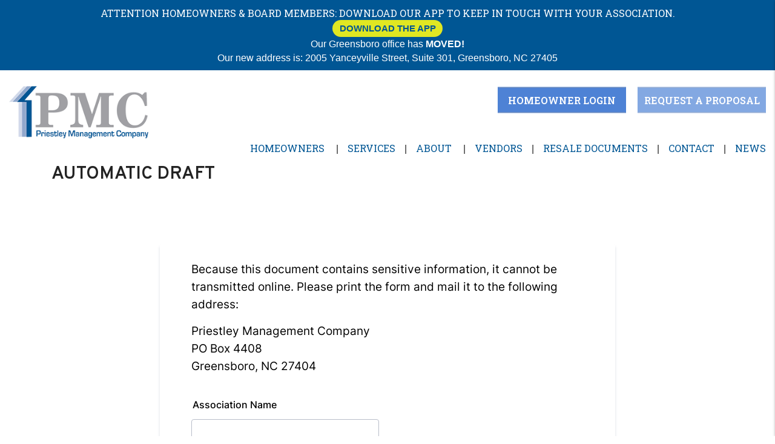

--- FILE ---
content_type: text/html; charset=UTF-8
request_url: https://www.priestleymanagement.com/automatic-draft
body_size: 5669
content:
<!DOCTYPE html><html lang="en"><head>
<title>Automatic Draft | Priestley Management Company</title>
<link rel="canonical" href="https://www.priestleymanagement.com/automatic-draft" />
<link rel="stylesheet" type="text/css" href="/_system/css/ion-app.min.css?v=20240326" />
<meta charset="utf-8" />
	<meta name="viewport" content="width=device-width, initial-scale=1.0" />
	<meta http-equiv="X-UA-Compatible" content="IE=edge" />
	<meta property="og:title" content="Greensboro, Wilmington, and Winston-Salem Property Management, Greensboro, Wilmington, and Winston-Salem Property Managers, Greensboro, Wilmington, and Winston-Salem Property Management Companies. Priestley Management Company" />
<meta property="og:type" content="website" />
<meta property="og:url" content="https://www.priestleymanagement.com" />
<meta property="og:image" content="https://www.priestleymanagement.com/images/social-sharing.png"/>
<meta property="og:image:alt" content="Greensboro, Wilmington, and Winston-Salem property management" />
<meta property="og:description" content="Greensboro, Wilmington, and Winston-Salem property management at its best.
		Let Priestley Management Company's experienced Greensboro, Wilmington, and Winston-Salem property managers care
		for your , Wilmington, and Winston-Salem rental home." />
	<link rel="shortcut icon" type="image/png" href="/favicon.png" />
<link rel="preconnect" href="https://fonts.gstatic.com/" crossorigin>
<link rel="dns-fetch" href="https://cdnjs.cloudflare.com" crossorigin>
<link rel="preconnect" href="https://fonts.googleapis.com">
<link href="https://fonts.googleapis.com/css2?family=Shadows+Into+Light&family=Overpass:ital,wght@0,600;1,500&family=Gaegu:wght@300;400;700&family=Roboto+Slab:wght@100;200;300;400;500;600;700;800;900&display=swap" rel="stylesheet">
<link rel="stylesheet" href="https://cdnjs.cloudflare.com/ajax/libs/twitter-bootstrap/4.3.1/css/bootstrap.min.css" integrity="sha512-tDXPcamuZsWWd6OsKFyH6nAqh/MjZ/5Yk88T5o+aMfygqNFPan1pLyPFAndRzmOWHKT+jSDzWpJv8krj6x1LMA==" crossorigin="anonymous" referrerpolicy="no-referrer" />
<link rel="stylesheet" href="/css/animate-v2.min.css" media="screen and (min-width: 992px)">
<link rel="stylesheet" href="/css/styles.css?v436" />

<script src="https://cdnjs.cloudflare.com/ajax/libs/jquery/3.3.1/jquery.min.js" integrity="sha512-+NqPlbbtM1QqiK8ZAo4Yrj2c4lNQoGv8P79DPtKzj++l5jnN39rHA/xsqn8zE9l0uSoxaCdrOgFs6yjyfbBxSg==" crossorigin="anonymous" referrerpolicy="no-referrer"></script>
<script defer src="https://cdnjs.cloudflare.com/ajax/libs/popper.js/1.14.7/umd/popper.min.js" integrity="sha384-UO2eT0CpHqdSJQ6hJty5KVphtPhzWj9WO1clHTMGa3JDZwrnQq4sF86dIHNDz0W1" crossorigin="anonymous"></script>
<script defer src="https://cdnjs.cloudflare.com/ajax/libs/twitter-bootstrap/4.3.1/js/bootstrap.min.js" integrity="sha512-Ah5hWYPzDsVHf9i2EejFBFrG2ZAPmpu4ZJtW4MfSgpZacn+M9QHDt+Hd/wL1tEkk1UgbzqepJr6KnhZjFKB+0A==" crossorigin="anonymous" referrerpolicy="no-referrer"></script>
<script defer src="https://cdnjs.cloudflare.com/ajax/libs/jquery.scrollfire/1.4.0/jquery.scrollfire.min.js"></script>
<script defer src="https://polyfill.io/v2/polyfill.min.js?features=IntersectionObserver"></script>
<script defer src="https://kit.fontawesome.com/3049d68f96.js" crossorigin="anonymous"></script>
<script defer src="https://cdnjs.cloudflare.com/ajax/libs/lazysizes/5.1.0/lazysizes.min.js"></script>
<script src="https://www.google.com/recaptcha/api.js?onload=onIonRecaptchaLoad&render=explicit"></script>
<script defer src="/js/master-v3.js?v3"></script>


<!--[if lt IE 9]>
	<script src="https://oss.maxcdn.com/html5shiv/3.7.2/html5shiv.min.js"></script>
	<script src="https://oss.maxcdn.com/respond/1.4.2/respond.min.js"></script>
<![endif]-->

<!--[if IE]>
	<script src="https://cdnjs.cloudflare.com/ajax/libs/svg4everybody/2.1.9/svg4everybody.legacy.min.js" type="text/javascript"></script>
	<script src="https://cdnjs.cloudflare.com/ajax/libs/object-fit-images/3.2.4/ofi.min.js" type="text/javascript"></script>
	<script type="text/javascript">
		objectFitImages('img.cover');
	</script>
<![endif]-->
<script defer>window.MSInputMethodContext && document.documentMode && document.write('<script src="https://cdn.jsdelivr.net/gh/nuxodin/ie11CustomProperties@4.1.0/ie11CustomProperties.min.js"><\/script>');</script>


<!-- Global site tag (gtag.js) - Google Analytics -->
<script async src="https://www.googletagmanager.com/gtag/js?id=UA-226106962-1"></script>
<script>
  window.dataLayer = window.dataLayer || [];
  function gtag(){dataLayer.push(arguments);}
  gtag('js', new Date());

  gtag('config', 'UA-226106962-1');
</script>
	<!-- Google Tag Manager -->
<script>(function(w,d,s,l,i){w[l]=w[l]||[];w[l].push({'gtm.start':
new Date().getTime(),event:'gtm.js'});var f=d.getElementsByTagName(s)[0],
j=d.createElement(s),dl=l!='dataLayer'?'&l='+l:'';j.async=true;j.src=
'https://www.googletagmanager.com/gtm.js?id='+i+dl;f.parentNode.insertBefore(j,f);
})(window,document,'script','dataLayer','GTM-P7KQHTD');</script>
<!-- End Google Tag Manager -->
</head><body><!-- Google Tag Manager (noscript) -->
<noscript><iframe src="https://www.googletagmanager.com/ns.html?id=GTM-P7KQHTD"
height="0" width="0" style="display:none;visibility:hidden"></iframe></noscript>
<!-- End Google Tag Manager (noscript) -->
<!--[if lt IE 8]>
    <p class="browsehappy">You are using an <strong>outdated</strong> browser. Please <a href="http://browsehappy.com/">upgrade your browser</a> to improve your experience.</p>
    <![endif]-->

	<a class="sr-only sr-only-focusable" href="#maincontent">Skip to main content</a>



	

	<header id="header" data-spy="affix">
		<!-- <section id="scrolling-banner">
		<div >
			<div class="scrolling-banner">
					<h3 class="scrolling-items">Priestley Management COmpany will be closing at 1:00 pm on Friday, May 24th, and remain closed through May 27th in observance of Memorial Day. We will reopen on Tuesday, May 28th. </h3>
					<h3 class="scrolling-items">Priestley Management COmpany will be closing at 1:00 pm on Friday, May 24th, and remain closed through May 27th in observance of Memorial Day. We will reopen on Tuesday, May 28th. </h3>
					<h3 class="scrolling-items">Priestley Management COmpany will be closing at 1:00 pm on Friday, May 24th, and remain closed through May 27th in observance of Memorial Day. We will reopen on Tuesday, May 28th. </h3>
			</div>
		</section> -->

		<div class="mobile-app-cta">
			<div class="container">
				<p>attention homeowners & Board members:  Download our app to keep in touch with your association.</p>
				<a href="/mobile-app">Download The App</a>
			</div>
			<div class="headline text-center text-white">
				Our Greensboro office has <strong>MOVED!</strong> <br>
				Our new address is:  2005 Yanceyville Street, Suite 301, Greensboro, NC 27405
			</div>
		</div>

		<div class="container-fluid">
			<div class="logo">
				<a href="/" aria-label="home"><img src="/images/logo.png" alt="Priestley Management Company Logo" /></a>
			</div>
			<!-- <div class="phone">
				<a href="tel:+1-336-379-5007" class="tel" itemprop="telephone">336-379-5007</a>
			</div> -->
			<div class="logins">
				<a href="https://pmc.cincwebaxis.com/" target="_blank" aria-label="Owner Login" title="this link opens in a new window" role="button" class="btn">Homeowner Login</a>
				<a href="/proposal-request" aria-label="Request a Proposal" role="button" class="btn btn--secondary">Request a Proposal</a>
			</div>
			<nav aria-label="primary" role="navigation">
				<ul class="nav justify-content-center mx-auto"><li class="nav__item launch-menu-only"><a href="/" aria-label="home">Home</a></li>
<li class="nav__item"><a href="/homeowners" aria-label="Homeowners">Homeowners</a>
	<ul class="nav__dropdown">
		<li><a href="/homeowners" aria-label="Homeowners">Resources</a></li>
			<li><a href="/homeowners#homeowners-faq" aria-label="Homeowners">FAQs</a></li>
</ul>
</li>
<li class="nav__item"><a href="/north-carolina-association-management" aria-label="Greensboro Property Management">Services</a></li>
<li class="nav__item">
	<a href="/about" aria-label="About Us">About</a>
	<ul class="nav__dropdown">
		<li><a href="/about" aria-label="About Us">Our Company</a></li>
		<!-- <li><a href="/company-culture" aria-label="Company Culture">Company Culture</a></li> -->
		<li><a href="https://priestley.recruitee.com/" aria-label="Careers" target="_blank" title="opens in a new window">Careers</a></li>

		<li><a href="/testimonials" aria-label="Testimonials">Testimonials</a></li>
	</ul>
</li>
<li class="nav__item"><a href="/vendors" aria-label="Vendors">Vendors</a></li>
<li class="nav__item"><a href="/resale-documents" aria-label="Resale Documents">Resale Documents</a></li>
<li class="nav__item"><a href="/contact" aria-label="Contact">Contact</a></li>
<li class="nav__item"><a href="/news" aria-label="News">News</a></li></ul>
				<a href="javascript:void(0)" class="launch-menu-button" aria-label="Open Menu" role="button">
					<i class="fa fa-bars"></i> MENU
				</a>
			</nav>
		</div>
	</header>

	<div class="launch-menu" aria-label="menu" role="navigation" aria-hidden="true" tabindex="-1">
		<button type="button" class="launch-menu-close" aria-label="Close">
		  <i class="fal fa-times-circle"></i>
		</button>
		<div class="logo">
			<a href="/"><img src="/images/logo.png" alt="Priestley Management Company Logo" /></a>
		</div>
		<div class="phone">
			<i class="fa fa-phone"></i> <a href="tel:+1-336-379-5007" class="tel" itemprop="telephone">336-379-5007</a>
		</div>
		<div class="links">
			<a href="https://pmc.cincwebaxis.com/" target="_blank" aria-label="Owner Login" title="this link opens in a new window" role="button" class="btn">Homeowner Login</a>
			<a href="/proposal-request" aria-label="Request a Proposal" role="button" class="btn btn--secondary">Request a Proposal</a>
		</div>
		<ul class="nav flex-column">
			<li class="nav__item launch-menu-only"><a href="/" aria-label="home">Home</a></li>
<li class="nav__item"><a href="/homeowners" aria-label="Homeowners">Homeowners</a>
	<ul class="nav__dropdown">
		<li><a href="/homeowners" aria-label="Homeowners">Resources</a></li>
			<li><a href="/homeowners#homeowners-faq" aria-label="Homeowners">FAQs</a></li>
</ul>
</li>
<li class="nav__item"><a href="/north-carolina-association-management" aria-label="Greensboro Property Management">Services</a></li>
<li class="nav__item">
	<a href="/about" aria-label="About Us">About</a>
	<ul class="nav__dropdown">
		<li><a href="/about" aria-label="About Us">Our Company</a></li>
		<!-- <li><a href="/company-culture" aria-label="Company Culture">Company Culture</a></li> -->
		<li><a href="https://priestley.recruitee.com/" aria-label="Careers" target="_blank" title="opens in a new window">Careers</a></li>

		<li><a href="/testimonials" aria-label="Testimonials">Testimonials</a></li>
	</ul>
</li>
<li class="nav__item"><a href="/vendors" aria-label="Vendors">Vendors</a></li>
<li class="nav__item"><a href="/resale-documents" aria-label="Resale Documents">Resale Documents</a></li>
<li class="nav__item"><a href="/contact" aria-label="Contact">Contact</a></li>
<li class="nav__item"><a href="/news" aria-label="News">News</a></li>
		</ul>
		<div class="social">
			<a href="https://www.linkedin.com/company/priestley-management-company" target="_blank" title="opens in a new window" role="button"><i class="fa fa-linkedin" aria-hidden="true"></i><span class="sr-only">Linked In</span></a>
		</div>
	</div>
	<div class="launch-menu-mask"></div>
	<main name="maincontent" id="maincontent" class="no-hero">
		<section class="container body-container">
			
    <h1>Automatic Draft</h1>

  <script type="text/javascript" src="https://form.jotform.us/jsform/60563853483159"></script>





		</section>
	</main>
<footer class="footer bg-primary">
	<div class="container text-white">
		<div class="footer__contact row">
			<div class="col-lg-4">
				<h3>Greensboro Office</h3>
				<ul class="list-unstyled">
					<li>
						<i class="fal fa-map-marker-alt"></i>
						<address itemprop="address" itemscope itemtype="http://schema.org/PostalAddress">
		<span class="street-address" itemprop="streetAddress">2005 Yanceyville Street, Suite 301</span>
		<span class="locality" itemprop="addressLocality">Greensboro</span>, <span class="region" itemprop="addressRegion">NC</span> <span class="postal-code" itemprop="postalCode">27405</span>
	</address>
					</li>
					<li>
						<i class="fal fa-phone-alt"></i>
						Phone: <a href="tel:+1-336-379-5007" class="tel" itemprop="telephone">336-379-5007</a><br/>
						Fax: 336-379-7340
					</li>
					<li>
						<i class="fal fa-envelope"></i>
						Email: <a href="mailto:info@priestleymanagement.com" class="email">info@priestleymanagement.com</a>
					</li>
				</ul>
			</div>
			<div class="col-lg-4">
				<h3>Wilmington Office</h3>
				<ul class="list-unstyled">
					<li>
						<i class="fal fa-map-marker-alt"></i>
						<address itemprop="address" itemscope itemtype="http://schema.org/PostalAddress">
		<span class="street-address" itemprop="streetAddress">1205 Culbreth Drive Suite 100</span>
		<span class="locality" itemprop="addressLocality">Wilmington</span>, <span class="region" itemprop="addressRegion">NC</span> <span class="postal-code" itemprop="postalCode">28405</span>
	</address>
					</li>
					<li>
						<i class="fal fa-phone-alt"></i>
						Phone: <a href="tel:+1-910-509-7276" class="tel" itemprop="telephone">910-509-7276</a><br/>
						Fax: 336-379-7340
					</li>
					<li>
						<i class="fal fa-envelope"></i>
						Email: <a href="mailto:info@priestleymanagement.com" class="email">info@priestleymanagement.com</a>
					</li>
				</ul>
			</div>
			<div class="col-lg-4">
				<h3>Winston-Salem Office</h3>
				<ul class="list-unstyled">
					<li>
						<i class="fal fa-map-marker-alt"></i>
						<address itemprop="address" itemscope itemtype="http://schema.org/PostalAddress">
		<span class="street-address" itemprop="streetAddress">1318 Ashley Square</span>
		<span class="locality" itemprop="addressLocality">Winston-Salem</span>, <span class="region" itemprop="addressRegion">NC</span> <span class="postal-code" itemprop="postalCode">27103</span>
	</address>
					</li>
					<li>
						<i class="fal fa-phone-alt"></i>
						Phone: <a href="tel:+1-336-768-7448" class="tel" itemprop="telephone">336-768-7448</a><br/>
						Fax: 336-893-6631
					</li>
					<li>
						<i class="fal fa-envelope"></i>
						Email: <a href="mailto:info@priestleymanagement.com" class="email">info@priestleymanagement.com</a>
					</li>
				</ul>
			</div>
		</div>
		<div class="footer__copyright text-center">
			Copyright &copy; 2026 Priestley Management Company.
			<ul class="footer__copy list-inline--pipes">
				<li>All Rights Reserved.</li>
				<li><a href="/sitemap">Sitemap</a></li>
				<li><a href="/privacy-policy">Privacy Policy</a></li>
			</ul>
		</div>
		<div class="footer__ada">
			Priestley Management Company is committed to ensuring that its website is accessible to people
			with disabilities. All the pages on our website will meet W3C WAI's Web Content Accessibility Guidelines 2.0,
			Level A conformance. Any issues should be reported to <a href="mailto:info@priestleymanagement.com" class="email">info@priestleymanagement.com</a>. <a href="/wc3-policy">Website Accessibility Policy</a>
		</div>
		<div class="clearfix"></div>
	</div>
	<div class="footer__affil bg-white py-4 text-center">
		<a href="https://www.bbb.org/greensboro/business-reviews/property-management/priestley-management-company-inc-in-greensboro-nc-4007627" target="_blank" title="this opens a new window"><img data-src="/images/affil/bbb-logo.png" alt="BBB" class="lazyload" /></a>
<a href="https://www.camicb.org/about-camicb" target="_blank" title="this opens a new window"><img data-src="/images/affil/cmca-logo.png" alt="Certified Manager of Community Associations" class="lazyload" /></a>
<a href="https://www.caionline.org/pages/default.aspx" target="_blank" title="this opens a new window"><img data-src="/images/affil/cai-logo.png" alt="Member of Community Associations Institute" class="lazyload" /></a>
<a href="https://www.caionline.org/LearningCenter/credentials/Pages/AAMC.aspx" target="_blank" title="this opens a new window"><img data-src="/images/affil/aamc-logo.png" alt="Accredited Association Management Company" class="lazyload" /></a>
	</div>
</footer>

<!-- Modal -->
        <!-- <div id="myModal" class="modal fade" role="dialog">
                <div class="modal-dialog">

                        Modal content
                        <div class="modal-content">
                                <div class="modal-header">
                                        <button type="button" class="close" data-dismiss="modal">&times;</button>
                                        <h4 class="modal-title">Dear Visitors</h4>
                                </div>
                                <div class="modal-body">
                                        <p>Our Greensboro office is <strong>MOVING!</strong> </p>
																				<p>We will be <strong>CLOSING</strong> at 12pm on January 15, 2025.</p>
																				<p>We will <strong>REOPEN</strong> at our new address on January 21, 2025:</p>
																				<p>2005 Yanceyville Street Suite 301 Greensboro, NC 27405</p>
                                </div>
                                <div class="modal-footer">
                                <button type="button" class="btn btn-default" id="closeModalBtn">Close</button>
                        </div>
                </div>

        </div>
</div> -->


<script defer>
$(document).ready(function() {
    // Check if modal has been shown before
    var hasShownModal = localStorage.getItem('hasShownModal');

    if (!hasShownModal) {
        // Show the modal on page load
        $('#myModal').modal('show');

        // Set the flag in local storage
        localStorage.setItem('hasShownModal', 'true');
    }

    // Close the modal on button click
    $('#closeModalBtn').click(function() {
        $('#myModal').modal('hide');
    });

    // Close the modal when clicking outside of it
    $(document).on('click', function(e) {
        if ($(e.target).is('#myModal')) {
            $('#myModal').modal('hide');
        }
    });
});
</script>
<script type="text/javascript" src="/_system/js/ion-app.min.js?v=20250730"></script></body></html>

--- FILE ---
content_type: text/html; charset=utf-8
request_url: https://form.jotform.com/PriestleyManagement/automatic-draft?parentURL=https%3A%2F%2Fwww.priestleymanagement.com%2Fautomatic-draft&jsForm=true
body_size: 7738
content:
<!DOCTYPE HTML PUBLIC "-//W3C//DTD HTML 4.01//EN" "http://www.w3.org/TR/html4/strict.dtd">
<html lang="en-US"  class="supernova "><head>
<meta http-equiv="Content-Type" content="text/html; charset=utf-8" />
<link rel="alternate" type="application/json+oembed" href="https://www.jotform.com/oembed/?format=json&amp;url=https%3A%2F%2Fform.jotform.com%2F60563853483159" title="oEmbed Form">
<link rel="alternate" type="text/xml+oembed" href="https://www.jotform.com/oembed/?format=xml&amp;url=https%3A%2F%2Fform.jotform.com%2F60563853483159" title="oEmbed Form">
<meta property="og:title" content="Automatic Draft" >
<meta property="og:url" content="https://form.jotform.com/60563853483159" >
<meta property="og:description" content="Please click the link to complete this form." >
<meta name="slack-app-id" content="AHNMASS8M">
<meta property="og:image" content="https://cdn.jotfor.ms/assets/img/landing/opengraph.png" />
<link rel="shortcut icon" href="https://cdn.jotfor.ms/assets/img/favicons/favicon-2021-light%402x.png">
<link rel="apple-touch-icon" href="https://cdn.jotfor.ms/assets/img/favicons/favicon-2021-light%402x.png">
<script>
          var favicon = document.querySelector('link[rel="shortcut icon"]');
          window.isDarkMode = (window.matchMedia && window.matchMedia('(prefers-color-scheme: dark)').matches);
          if(favicon && window.isDarkMode) {
              favicon.href = favicon.href.replaceAll('favicon-2021-light%402x.png', 'favicon-2021-dark%402x.png');
          }
      </script><link rel="canonical" href="https://form.jotform.com/60563853483159" />
<meta name="viewport" content="width=device-width, initial-scale=1.0, maximum-scale=5.0, user-scalable=1" />
<meta name="HandheldFriendly" content="true" />
<title>Automatic Draft</title>
<link type="text/css" rel="stylesheet" href="https://cdn.jotfor.ms/stylebuilder/static/form-common.css?v=bfad20d
"/>
<style type="text/css">@media print{*{-webkit-print-color-adjust: exact !important;color-adjust: exact !important;}.form-section{display:inline!important}.form-pagebreak{display:none!important}.form-section-closed{height:auto!important}.page-section{position:initial!important}}</style>
<link type="text/css" rel="stylesheet" href="https://cdn.jotfor.ms/themes/CSS/5e6b428acc8c4e222d1beb91.css?v=3.3.68115&themeRevisionID=5f7ed99c2c2c7240ba580251"/>
<link type="text/css" rel="stylesheet" href="https://cdn.jotfor.ms/s/static/b29cf4f7f8d/css/styles/payment/payment_styles.css?3.3.68115" />
<link type="text/css" rel="stylesheet" href="https://cdn.jotfor.ms/s/static/b29cf4f7f8d/css/styles/payment/payment_feature.css?3.3.68115" />
<style type="text/css" id="form-designer-style">
    /* Injected CSS Code */

*,
*:after,
*:before {
  box-sizing: border-box;
}
.form-all {
  font-family: "Inter", sans-serif;
}
.main .jotform-form {
  width: 100%;
  padding: 0 3%;
}
.form-all {
  display: flex;
  flex-direction: column;
  width: 100%;
  max-width: 752px;
}
.form-line-active {
  background-color: #ffffe0;
}
.form-all {
  font-size: 16px;
}
li.form-line {
  margin-top: 0px;
  margin-bottom: 0px;
}
.form-line {
  padding: 12px 10px;
}
.form-all .form-submit-button,
.form-all .form-submit-reset,
.form-all .form-submit-print {
  border-radius: 0px;
}
.form-section {
  padding: 0px 38px;
}
.form-textbox,
.form-textarea,
.form-radio-other-input,
.form-checkbox-other-input,
.form-captcha input,
.form-spinner input {
  background-color: #ffffff;
}
.form-label {
  font-family: "Inter", sans-serif;
}
.form-line-column {
  width: calc(50% - 8px);
}
.form-checkbox-item label,
.form-checkbox-item span,
.form-radio-item label,
.form-radio-item span {
  color: #1a1a1a;
}
.form-radio-item,
.form-checkbox-item {
  padding-bottom: 0px !important;
}
.form-radio-item:last-child,
.form-checkbox-item:last-child {
  padding-bottom: 0;
}
.form-single-column .form-checkbox-item,
.form-single-column .form-radio-item {
  width: 100%;
}
.form-checkbox-item .editor-container div,
.form-radio-item .editor-container div {
  position: relative;
}
.form-checkbox-item .editor-container div:before,
.form-radio-item .editor-container div:before {
  display: inline-block;
  vertical-align: middle;
  left: 0;
  width: 20px;
  height: 20px;
}
.submit-button {
  font-size: 18px;
  font-weight: normal;
  font-family: "Inter", sans-serif;
  border: none;
  border-width: 0px;
  border-style: solid;
  border-color: #c3cad8;
}
.submit-button {
  min-width: 180px;
}
.form-submit-button:not(.form-sacl-button) {
  color: #fff4f4;
  background: #1882bd;
  box-shadow: none;
  text-shadow: none;
}
.form-all .form-pagebreak-back,
.form-all .form-pagebreak-next {
  font-family: "Inter", sans-serif;
  font-size: 16px;
  font-weight: normal;
}
.form-all .form-pagebreak-back,
.form-all .form-pagebreak-next {
  min-width: 128px;
}
li[data-type="control_image"] div {
  text-align: left;
}
li[data-type="control_image"] img {
  border: none;
  border-width: 0px !important;
  border-style: solid !important;
  border-color: false !important;
}
.supernova {
  height: 100%;
  background-repeat: no-repeat;
  background-attachment: scroll;
  background-position: center top;
  background-repeat: repeat;
}
.supernova {
  background-image: none;
}
#stage {
  background-image: none;
}
/* | */
.form-all {
  background-repeat: no-repeat;
  background-attachment: scroll;
  background-position: center top;
  background-repeat: repeat;
}
.form-header-group {
  background-repeat: no-repeat;
  background-attachment: scroll;
  background-position: center top;
}
.header-large h1.form-header {
  font-size: 2em;
}
.header-large h2.form-header {
  font-size: 1.5em;
}
.header-large h3.form-header {
  font-size: 1.17em;
}
.header-large h1 + .form-subHeader {
  font-size: 1em;
}
.header-large h2 + .form-subHeader {
  font-size: .875em;
}
.header-large h3 + .form-subHeader {
  font-size: .75em;
}
.header-default h1.form-header {
  font-size: 2em;
}
.header-default h2.form-header {
  font-size: 1.5em;
}
.header-default h3.form-header {
  font-size: 1.17em;
}
.header-default h1 + .form-subHeader {
  font-size: 1em;
}
.header-default h2 + .form-subHeader {
  font-size: .875em;
}
.header-default h3 + .form-subHeader {
  font-size: .75em;
}
.header-small h1.form-header {
  font-size: 2em;
}
.header-small h2.form-header {
  font-size: 1.5em;
}
.header-small h3.form-header {
  font-size: 1.17em;
}
.header-small h1 + .form-subHeader {
  font-size: 1em;
}
.header-small h2 + .form-subHeader {
  font-size: .875em;
}
.header-small h3 + .form-subHeader {
  font-size: .75em;
}
.form-header-group {
  text-align: left;
}
.form-header-group {
  font-family: "Inter", sans-serif;
}
div.form-header-group.header-large {
  margin: 0px -38px;
}
div.form-header-group.header-large {
  padding: 40px 52px;
}
.form-header-group .form-header,
.form-header-group .form-subHeader {
  color: 0;
}
.form-line-error {
  overflow: hidden;
  -webkit-transition-property: none;
  -moz-transition-property: none;
  -ms-transition-property: none;
  -o-transition-property: none;
  transition-property: none;
  -webkit-transition-duration: 0.3s;
  -moz-transition-duration: 0.3s;
  -ms-transition-duration: 0.3s;
  -o-transition-duration: 0.3s;
  transition-duration: 0.3s;
  -webkit-transition-timing-function: ease;
  -moz-transition-timing-function: ease;
  -ms-transition-timing-function: ease;
  -o-transition-timing-function: ease;
  transition-timing-function: ease;
  background-color: #fff4f4;
}
.form-line-error .form-error-message {
  background-color: #f23a3c;
  clear: both;
  float: none;
}
.form-line-error .form-error-message .form-error-arrow {
  border-bottom-color: #f23a3c;
}
.form-line-error input:not(#coupon-input),
.form-line-error textarea,
.form-line-error .form-validation-error {
  border: 1px solid #f23a3c;
  box-shadow: 0 0 3px #f23a3c;
}
.supernova {
  background-color: #ffffff;
}
.supernova body {
  background-color: transparent;
}
.supernova .form-all,
.form-all {
  background-color: #ffffff;
}
.form-textbox,
.form-textarea,
.form-radio-other-input,
.form-checkbox-other-input,
.form-captcha input,
.form-spinner input {
  background-color: #ffffff;
}
.form-matrix-table tr {
  border-color: #e6e6e6;
}
.form-matrix-table tr:nth-child(2n) {
  background-color: #f2f2f2;
}
.form-all {
  color: #000000;
}
.form-label-top,
.form-label-left,
.form-label-right,
.form-html {
  color: #000000;
}
.form-line-error {
  overflow: hidden;
  -webkit-transition-property: none;
  -moz-transition-property: none;
  -ms-transition-property: none;
  -o-transition-property: none;
  transition-property: none;
  -webkit-transition-duration: 0.3s;
  -moz-transition-duration: 0.3s;
  -ms-transition-duration: 0.3s;
  -o-transition-duration: 0.3s;
  transition-duration: 0.3s;
  -webkit-transition-timing-function: ease;
  -moz-transition-timing-function: ease;
  -ms-transition-timing-function: ease;
  -o-transition-timing-function: ease;
  transition-timing-function: ease;
  background-color: #fff4f4;
}
.form-header-group .form-header,
.form-header-group .form-subHeader {
  color: 0;
}

/*__INSPECT_SEPERATOR__*/
.form-submit-button {
    height : 0px;
    width : 0px;
    cursor : none;
}

.form-submit-button:hover {
    cursor : arrow;
}

.form-submit-print {
    background : #1882bd;
    font-family : open_sans;
    font-size : 18px;
    color : white;
    width : 100%;
    height : 48px;
}


    /* Injected CSS Code */
</style>

<script>window.enableEventObserver=true</script>
<script>window.CDN="https://cdn.jotfor.ms/"</script>
<script>window.umdRootPath="https://cdn.jotfor.ms/s/umd/00294e3ed83/"</script>
<script>window.staticRootPath="https://cdn.jotfor.ms/s/static/b29cf4f7f8d/"</script>
<script src="https://cdn.jotfor.ms/s/static/b29cf4f7f8d/static/prototype.forms.js" type="text/javascript"></script>
<script src="https://cdn.jotfor.ms/s/static/b29cf4f7f8d/static/jotform.forms.js" type="text/javascript"></script>
<script src="https://cdn.jotfor.ms/s/static/b29cf4f7f8d/js/punycode-1.4.1.min.js" type="text/javascript" defer></script>
<script src="https://cdn.jotfor.ms/s/umd/00294e3ed83/for-widgets-server.js" type="text/javascript"></script>
<script src="https://cdn.jotfor.ms/s/static/b29cf4f7f8d/js/vendor/smoothscroll.min.js" type="text/javascript"></script>
<script src="https://cdn.jotfor.ms/s/static/b29cf4f7f8d/js/errorNavigation.js" type="text/javascript"></script>
<script type="text/javascript">	JotForm.newDefaultTheme = true;
	JotForm.extendsNewTheme = false;
	// {GPT_APP_SCRIPT}
	JotForm.singleProduct = false;
	JotForm.newPaymentUIForNewCreatedForms = false;
	JotForm.texts = {"confirmEmail":"E-mail does not match","pleaseWait":"Please wait...","validateEmail":"You need to validate this e-mail","confirmClearForm":"Are you sure you want to clear the form","lessThan":"Your score should be less than or equal to","incompleteFields":"There are incomplete required fields. Please complete them.","required":"This field is required.","requireOne":"At least one field required.","requireEveryRow":"Every row is required.","requireEveryCell":"Every cell is required.","email":"Enter a valid e-mail address","alphabetic":"This field can only contain letters","numeric":"This field can only contain numeric values","alphanumeric":"This field can only contain letters and numbers.","cyrillic":"This field can only contain cyrillic characters","url":"This field can only contain a valid URL","currency":"This field can only contain currency values.","fillMask":"Field value must fill mask.","uploadExtensions":"You can only upload following files:","noUploadExtensions":"File has no extension file type (e.g. .txt, .png, .jpeg)","uploadFilesize":"File size cannot be bigger than:","uploadFilesizemin":"File size cannot be smaller than:","gradingScoreError":"Score total should only be less than or equal to","inputCarretErrorA":"Input should not be less than the minimum value:","inputCarretErrorB":"Input should not be greater than the maximum value:","maxDigitsError":"The maximum digits allowed is","minCharactersError":"The number of characters should not be less than the minimum value:","maxCharactersError":"The number of characters should not be more than the maximum value:","freeEmailError":"Free email accounts are not allowed","minSelectionsError":"The minimum required number of selections is ","maxSelectionsError":"The maximum number of selections allowed is ","pastDatesDisallowed":"Date must not be in the past.","dateLimited":"This date is unavailable.","dateInvalid":"This date is not valid. The date format is {format}","dateInvalidSeparate":"This date is not valid. Enter a valid {element}.","ageVerificationError":"You must be older than {minAge} years old to submit this form.","multipleFileUploads_typeError":"{file} has invalid extension. Only {extensions} are allowed.","multipleFileUploads_sizeError":"{file} is too large, maximum file size is {sizeLimit}.","multipleFileUploads_minSizeError":"{file} is too small, minimum file size is {minSizeLimit}.","multipleFileUploads_emptyError":"{file} is empty, please select files again without it.","multipleFileUploads_uploadFailed":"File upload failed, please remove it and upload the file again.","multipleFileUploads_onLeave":"The files are being uploaded, if you leave now the upload will be cancelled.","multipleFileUploads_fileLimitError":"Only {fileLimit} file uploads allowed.","dragAndDropFilesHere_infoMessage":"Drag and drop files here","chooseAFile_infoMessage":"Choose a file","maxFileSize_infoMessage":"Max. file size","generalError":"There are errors on the form. Please fix them before continuing.","generalPageError":"There are errors on this page. Please fix them before continuing.","wordLimitError":"Too many words. The limit is","wordMinLimitError":"Too few words.  The minimum is","characterLimitError":"Too many Characters.  The limit is","characterMinLimitError":"Too few characters. The minimum is","ccInvalidNumber":"Credit Card Number is invalid.","ccInvalidCVC":"CVC number is invalid.","ccInvalidExpireDate":"Expire date is invalid.","ccInvalidExpireMonth":"Expiration month is invalid.","ccInvalidExpireYear":"Expiration year is invalid.","ccMissingDetails":"Please fill up the credit card details.","ccMissingProduct":"Please select at least one product.","ccMissingDonation":"Please enter numeric values for donation amount.","disallowDecimals":"Please enter a whole number.","restrictedDomain":"This domain is not allowed","ccDonationMinLimitError":"Minimum amount is {minAmount} {currency}","requiredLegend":"All fields marked with * are required and must be filled.","geoPermissionTitle":"Permission Denied","geoPermissionDesc":"Check your browser's privacy settings.","geoNotAvailableTitle":"Position Unavailable","geoNotAvailableDesc":"Location provider not available. Please enter the address manually.","geoTimeoutTitle":"Timeout","geoTimeoutDesc":"Please check your internet connection and try again.","selectedTime":"Selected Time","formerSelectedTime":"Former Time","cancelAppointment":"Cancel Appointment","cancelSelection":"Cancel Selection","confirmSelection":"Confirm Selection","noSlotsAvailable":"No slots available","slotUnavailable":"{time} on {date} has been selected is unavailable. Please select another slot.","multipleError":"There are {count} errors on this page. Please correct them before moving on.","oneError":"There is {count} error on this page. Please correct it before moving on.","doneMessage":"Well done! All errors are fixed.","invalidTime":"Enter a valid time","doneButton":"Done","reviewSubmitText":"Review and Submit","nextButtonText":"Next","prevButtonText":"Previous","seeErrorsButton":"See Errors","notEnoughStock":"Not enough stock for the current selection","notEnoughStock_remainedItems":"Not enough stock for the current selection ({count} items left)","soldOut":"Sold Out","justSoldOut":"Just Sold Out","selectionSoldOut":"Selection Sold Out","subProductItemsLeft":"({count} items left)","startButtonText":"START","submitButtonText":"Submit","submissionLimit":"Sorry! Only one entry is allowed. <br> Multiple submissions are disabled for this form.","reviewBackText":"Back to Form","seeAllText":"See All","progressMiddleText":"of","fieldError":"field has an error.","error":"Error"};
	JotForm.newPaymentUI = true;
	JotForm.isFormViewTrackingAllowed = true;
	JotForm.replaceTagTest = true;
	JotForm.activeRedirect = "thanktext";
	JotForm.uploadServerURL = "https://upload.jotform.com/upload";

   JotForm.setConditions([{"action":[{"field":"9","visibility":"Unrequire"}],"id":"1443713917146","index":"0","link":"Any","priority":"1","terms":[{"field":"15","operator":"isFilled","value":""}],"type":"require"}]);	JotForm.clearFieldOnHide="disable";
	JotForm.submitError="jumpToFirstError";
	JotForm.encryptionProtocol = "JF-CSE-V1";

	JotForm.init(function(){
	/*INIT-START*/
if (window.JotForm && JotForm.accessible) $('input_5').setAttribute('tabindex',0);
if (window.JotForm && JotForm.accessible) $('input_3').setAttribute('tabindex',0);
if (window.JotForm && JotForm.accessible) $('input_4').setAttribute('tabindex',0);
if (window.JotForm && JotForm.accessible) $('input_6').setAttribute('tabindex',0);
if (window.JotForm && JotForm.accessible) $('input_7').setAttribute('tabindex',0);
if (window.JotForm && JotForm.accessible) $('input_24').setAttribute('tabindex',0);
if (window.JotForm && JotForm.accessible) $('input_31').setAttribute('tabindex',0);
	/*INIT-END*/
	});

   setTimeout(function() {
JotForm.paymentExtrasOnTheFly([null,{"name":"clickTo","qid":"1","text":"Authorization for Automatic Draft","type":"control_head"},null,{"description":"","name":"firstName","qid":"3","subLabel":"","text":"First Name","type":"control_textbox"},{"description":"","name":"lastName4","qid":"4","subLabel":"","text":"Last Name","type":"control_textbox"},{"description":"","name":"associationName","qid":"5","subLabel":"","text":"Association Name","type":"control_textbox"},{"description":"","name":"propertyAddress","qid":"6","subLabel":"","text":"Property Address","type":"control_textbox"},{"description":"","name":"city","qid":"7","subLabel":"","text":"City","type":"control_textbox"},null,null,null,null,null,null,null,{"description":"","name":"phoneNumber","qid":"15","subLabel":"","text":"Phone Number","type":"control_number"},null,null,null,{"name":"doubleclickTo","qid":"19","text":"Because this document contains sensitive information, it cannot be transmitted online. Please print the form and mail it to the following address:\nPriestley Management Company PO Box 4408 Greensboro, NC 27404","type":"control_text"},null,null,null,null,{"description":"","name":"state24","qid":"24","subLabel":"","text":"State","type":"control_textbox"},null,null,null,null,null,null,{"description":"","name":"zipCode31","qid":"31","subLabel":"","text":"Zip Code","type":"control_textbox"},null,null,{"name":"doubleclickTo34","qid":"34","text":"\nPLEASE NOTE Monthly assessments will be drafted once per month on the 5th*. Quarterly assessments will be drafted on the 5th* day of the following months: 1st Quarter=January,  2nd Quarter=April,  3rd Quarter=July,  4th Quarter=OctoberAnnual and semiannual assessments will be drafted on the 5th* day of the month payment is due.\n*If the 5th falls on a bank holiday, drafts will be executed on the next business day. \nThis form must be submitted by the 15th of the preceding month that you would like the draft to begin.\n\nBank Routing Number  ______________________________________\nBank Account Number  ______________________________________\nBy signing below I authorize Priestley Management Company to initiate debit entries to my bank account for homeowner association fees. I understand that this authority will remain in effect until the company and depository have received written notification from me to terminate this agreement.\nSignature _______________________________________\nIf your banking information changes, please submit a new draft authorization form to Priestley Management Company immediately in order to continue your draft.","type":"control_text"},null,null,null,null,{"name":"clickTo39","qid":"39","text":"Type a question","type":"control_widget"},null,null,null,{"description":"","name":"emailAddress","qid":"43","subLabel":"","text":"Email Address","type":"control_email"},null,null,null,null,null,{"name":"input49","qid":"49","text":".","type":"control_button"}]);}, 20); 
</script>
</head>
<body>
<form class="jotform-form" onsubmit="return typeof testSubmitFunction !== 'undefined' && testSubmitFunction();" action="https://submit.jotform.com/submit/60563853483159" method="post" name="form_60563853483159" id="60563853483159" accept-charset="utf-8" autocomplete="on"><input type="hidden" name="formID" value="60563853483159" /><input type="hidden" id="JWTContainer" value="" /><input type="hidden" id="cardinalOrderNumber" value="" /><input type="hidden" id="jsExecutionTracker" name="jsExecutionTracker" value="build-date-1768599655353" /><input type="hidden" id="submitSource" name="submitSource" value="unknown" /><input type="hidden" id="submitDate" name="submitDate" value="undefined" /><input type="hidden" id="buildDate" name="buildDate" value="1768599655353" /><input type="hidden" name="uploadServerUrl" value="https://upload.jotform.com/upload" /><input type="hidden" name="eventObserver" value="1" />
  <div role="main" class="form-all">
    <ul class="form-section page-section" role="presentation">
      <li id="cid_1" class="form-input-wide always-hidden" data-type="control_head">
        <div class="form-header-group  header-large">
          <div class="header-text httal htvam">
            <h1 id="header_1" class="form-header" data-component="header">Authorization for Automatic Draft</h1>
          </div>
        </div>
      </li>
      <li class="form-line" data-type="control_text" id="id_19">
        <div id="cid_19" class="form-input-wide" data-layout="full">
          <div id="text_19" class="form-html" data-component="text" tabindex="-1">
            <p><span style="font-size: 14pt;">Because this document contains sensitive information, it cannot be transmitted online. Please print the form and mail it to the following address:</span></p>
            <p><span style="font-size: 14pt;">Priestley Management Company</span><br /><span style="font-size: 14pt;"> PO Box 4408</span><br /><span style="font-size: 14pt;"> Greensboro, NC 27404</span></p>
          </div>
        </div>
      </li>
      <li class="form-line fixed-width" data-type="control_textbox" id="id_5"><label class="form-label form-label-top form-label-auto" id="label_5" for="input_5" aria-hidden="false"> Association Name </label>
        <div id="cid_5" class="form-input-wide" data-layout="half"> <input type="text" id="input_5" name="q5_associationName" data-type="input-textbox" class="form-textbox" data-defaultvalue="" style="width:310px" size="310" placeholder=" " data-component="textbox" aria-labelledby="label_5" value="" /> </div>
      </li>
      <li class="form-line fixed-width" data-type="control_textbox" id="id_3"><label class="form-label form-label-top" id="label_3" for="input_3" aria-hidden="false"> First Name </label>
        <div id="cid_3" class="form-input-wide" data-layout="half"> <input type="text" id="input_3" name="q3_firstName" data-type="input-textbox" class="form-textbox" data-defaultvalue="" style="width:310px" size="310" placeholder=" " data-component="textbox" aria-labelledby="label_3" value="" /> </div>
      </li>
      <li class="form-line fixed-width" data-type="control_textbox" id="id_4"><label class="form-label form-label-top" id="label_4" for="input_4" aria-hidden="false"> Last Name </label>
        <div id="cid_4" class="form-input-wide" data-layout="half"> <input type="text" id="input_4" name="q4_lastName4" data-type="input-textbox" class="form-textbox" data-defaultvalue="" style="width:310px" size="310" placeholder=" " data-component="textbox" aria-labelledby="label_4" value="" /> </div>
      </li>
      <li class="form-line fixed-width" data-type="control_textbox" id="id_6"><label class="form-label form-label-top" id="label_6" for="input_6" aria-hidden="false"> Property Address </label>
        <div id="cid_6" class="form-input-wide" data-layout="half"> <input type="text" id="input_6" name="q6_propertyAddress" data-type="input-textbox" class="form-textbox" data-defaultvalue="" style="width:310px" size="310" placeholder=" " data-component="textbox" aria-labelledby="label_6" value="" /> </div>
      </li>
      <li class="form-line fixed-width" data-type="control_textbox" id="id_7"><label class="form-label form-label-top" id="label_7" for="input_7" aria-hidden="false"> City </label>
        <div id="cid_7" class="form-input-wide" data-layout="half"> <input type="text" id="input_7" name="q7_city" data-type="input-textbox" class="form-textbox" data-defaultvalue="" style="width:310px" size="310" placeholder=" " data-component="textbox" aria-labelledby="label_7" value="" /> </div>
      </li>
      <li class="form-line fixed-width" data-type="control_textbox" id="id_24"><label class="form-label form-label-top" id="label_24" for="input_24" aria-hidden="false"> State </label>
        <div id="cid_24" class="form-input-wide" data-layout="half"> <input type="text" id="input_24" name="q24_state24" data-type="input-textbox" class="form-textbox" data-defaultvalue="" style="width:310px" size="310" placeholder=" " data-component="textbox" aria-labelledby="label_24" value="" /> </div>
      </li>
      <li class="form-line fixed-width" data-type="control_textbox" id="id_31"><label class="form-label form-label-top" id="label_31" for="input_31" aria-hidden="false"> Zip Code </label>
        <div id="cid_31" class="form-input-wide" data-layout="half"> <input type="text" id="input_31" name="q31_zipCode31" data-type="input-textbox" class="form-textbox" data-defaultvalue="" style="width:310px" size="310" placeholder=" " data-component="textbox" aria-labelledby="label_31" value="" /> </div>
      </li>
      <li class="form-line fixed-width" data-type="control_number" id="id_15"><label class="form-label form-label-top" id="label_15" for="input_15" aria-hidden="false"> Phone Number </label>
        <div id="cid_15" class="form-input-wide" data-layout="half"> <input type="number" id="input_15" name="q15_phoneNumber" data-type="input-number" class=" form-number-input form-textbox" data-defaultvalue="" style="width:310px" size="310" data-component="number" aria-labelledby="label_15" step="any" value="" /> </div>
      </li>
      <li class="form-line fixed-width" data-type="control_email" id="id_43"><label class="form-label form-label-top" id="label_43" for="input_43" aria-hidden="false"> Email Address </label>
        <div id="cid_43" class="form-input-wide" data-layout="half"> <input type="email" id="input_43" name="q43_emailAddress" class="form-textbox validate[Email]" data-defaultvalue="" autoComplete="section-input_43 email" style="width:310px" size="310" data-component="email" aria-labelledby="label_43" value="" /> </div>
      </li>
      <li class="form-line" data-type="control_text" id="id_34">
        <div id="cid_34" class="form-input-wide" data-layout="full">
          <div id="text_34" class="form-html" data-component="text" tabindex="-1">
            <hr />
            <p><span style="font-family: verdana,geneva,sans-serif; font-size: 10pt;"><strong>PLEASE NOTE</strong> </span><br /><br /><span style="font-family: verdana,geneva,sans-serif; font-size: 10pt;">Monthly assessments will be drafted once per month on the 5th*. </span><br /><br /><span style="font-family: verdana,geneva,sans-serif; font-size: 10pt;">Quarterly assessments will be drafted on the 5th* day of the following months: </span><br /><span style="font-family: verdana,geneva,sans-serif; font-size: 10pt;">1st Quarter=January,  2nd Quarter=April,  3rd Quarter=July,  4th Quarter=October</span><br /><br /><span style="font-family: verdana,geneva,sans-serif; font-size: 10pt;">Annual and semiannual assessments will be drafted on the 5th* day of the month payment is due.</span></p>
            <p><span style="font-size: 10pt; font-family: verdana,geneva,sans-serif;">*If the 5th falls on a bank holiday, drafts will be executed on the next business day. </span></p>
            <p><span style="font-family: verdana,geneva,sans-serif; font-size: 10pt;">This form must be submitted by the 15th of the preceding month that you would like the draft to begin.</span></p>
            <hr />
            <p style="line-height: 30pt;">Bank Routing Number  ______________________________________</p>
            <p style="line-height: 30pt;">Bank Account Number  ______________________________________</p>
            <p>By signing below I authorize Priestley Management Company to initiate debit entries to my bank account for homeowner association fees. I understand that this authority will remain in effect until the company and depository have received written notification from me to terminate this agreement.</p>
            <p style="line-height: 30pt;">Signature _______________________________________</p>
            <p><span style="font-size: 10pt;">If your banking information changes, please submit a new draft authorization form to Priestley Management Company immediately in order to continue your draft.</span></p>
          </div>
        </div>
      </li>
      <li class="form-line" data-type="control_button" id="id_49">
        <div id="cid_49" class="form-input-wide" data-layout="full">
          <div data-align="center" class="form-buttons-wrapper form-buttons-center   jsTest-button-wrapperField"><span> </span><button id="input_print_49" type="button" class="form-submit-print jf-form-buttons" data-component="button"><img src="https://cdn.jotfor.ms/assets/v3/images/printer.png" style="vertical-align:middle" alt="Print" /><span id="span_print_49" class="span_print">Print Form</span></button><button id="input_49" type="submit" class="form-submit-button form-submit-button-img submit-button jf-form-buttons jsTest-submitField legacy-submit" data-component="button" data-content=""><img src="https://www.jotform.com/uploads/PriestleyManagement/form_files/Itty%20Bitty%20White%20Dot.62e42632678e32.12522323.png" alt="." /></button></div>
        </div>
      </li>
      <li class="form-line" data-type="control_widget" id="id_39">
        <div id="cid_39" class="form-input-wide" data-layout="full">
          <div style="width:100%;text-align:Left" data-component="widget-directEmbed">
            <div class="direct-embed-widgets mobile-responsive-widget widget-static" data-type="direct-embed" style="width:1px;min-height:1px">
              <script type="text/javascript" src="https://widgets.jotform.io/mobileResponsive/mobile.responsive.js"></script>
            </div>
          </div>
        </div>
      </li>
      <li style="display:none">Should be Empty: <input type="text" name="website" value="" type="hidden" /></li>
    </ul>
  </div>
  <script>
    JotForm.showJotFormPowered = "0";
  </script>
  <script>
    JotForm.poweredByText = "Powered by Jotform";
  </script><input type="hidden" class="simple_spc" id="simple_spc" name="simple_spc" value="60563853483159" />
  <script type="text/javascript">
    var all_spc = document.querySelectorAll("form[id='60563853483159'] .si" + "mple" + "_spc");
    for (var i = 0; i < all_spc.length; i++)
    {
      all_spc[i].value = "60563853483159-60563853483159";
    }
  </script>
</form></body>
</html><script type="text/javascript">JotForm.isNewSACL=true;</script>

--- FILE ---
content_type: text/css;charset=UTF-8
request_url: https://www.priestleymanagement.com/css/styles.css?v436
body_size: 69496
content:
:root{--primary: #005694;--primary-rgb: 0,86,148;--secondary: #92a9cd;--secondary-rgb: 146,169,205;--dark: #002a46;--gray: #f9f9f9;--gray-dark: #252525;--border-color: #e7eaee;--muted: #707070;--body-text: #212529;--text-dark: #343a40;--primary-font: 'Century Gothic', sans-serif;--secondary-font: 'Overpass', sans-serif;--addelle-sans: 'Roboto Slab', sans-serif;--cursive-font: 'Gaegu', cursive;--box-shadow: 0 2px 2px 0 rgb(0 0 0 / 14%), 0 3px 1px -2px rgb(0 0 0 / 12%), 0 1px 5px 0 rgb(0 0 0 / 20%);}html{scroll-padding-top: 200px;}body{font-family: var(--primary-font);color: #232323;line-height: 1.45;}h1, h2, .display-1{font-family: var(--secondary-font);font-size: 30px;margin: 0 0 25px;font-weight: 600;text-transform: uppercase;}h1 + h2, h2 + h3, .display-2{font-family: var(--secondary-font);font-size: 18px;font-style: italic;font-weight: 500;color: var(--primary);margin: -20px 0 25px;text-transform: none;line-height: 1.2;}h3, .display-3{font-size: 24px;margin: 25px 0 3px;font-weight: 400;line-height: 1.2;}h4, .display-4{font-size: 17px;margin: 25px 0 5px;font-weight: bold;line-height: 1.2;}p{margin-bottom: 25px;}a, a:link, a:visited{color: var(--primary);text-decoration: none;transition: all 0.5s;}a:hover, a:active{color: var(--secondary);}hr.primary, header hr{border-color: var(--primary);width: 51px;display: inline-block;margin-top: 0px;margin-bottom: 30px;transform: scaleX(0);transition: all 0.5s;transform-origin: left;}hr.primary.animate, header hr.animate{transform: scaleX(1);transition: all 0.5s;transition-delay: .5s;}.banner hr, .text-center hr{transform-origin: center;}@media (max-width:575.98px) {h1, h2, .display-1 { font-size: 34px;}h1 + h2, h2 + h3, .display-2{font-size: 20px;}h3, .display-3{font-size: 20px;}.email{word-break: break-all;}}.text-primary, .text--primary{color: var(--primary)!important;}.text-secondary, .text--secondary{color: var(--secondary)!important;}.text-dark, .text--dark{color: var(--dark)!important;}.text-white, .text--white{color: #fff!important;}.font--cursive{font-family: 'Gaegu', cursive;font-family: var(--cursive-font);text-transform: none;}.btn{position: relative;background-color: transparent;color: #fff !important;border: 1px solid var(--primary);height: 48px;line-height: 48px;border-radius: 0;padding: 0 40px;font-size: 20px;font-weight: 300;text-transform: uppercase;display: inline-flex;align-items: center;justify-content: center;min-width: 275px;overflow: hidden;z-index: 3;white-space: nowrap;}.btn::after{content: '';position: absolute;top: 0;left: 0;width: 100%;height: 100%;z-index: -2;background: #000;}.btn::before{content: '';position: absolute;top: 0;left: 0;height: 100%;width: calc(200% + 1px);z-index: -1;transform: translateX(-50%);transition: transform 0.4s ease-out;transform-origin: left;background: rgb(255, 255, 255);background: -moz-linear-gradient(left, rgba(255, 255, 255, 1) 0%, rgba(255, 255, 255, 1) 50%, var(--primary) 50%, var(--primary) 100%);background: -webkit-linear-gradient(left, rgba(255, 255, 255, 1) 0%, rgba(255, 255, 255, 1) 50%, var(--primary) 50%, var(--primary) 100%);background: linear-gradient(to right, rgba(255, 255, 255, 1) 0%, rgba(255, 255, 255, 1) 50%, var(--primary) 50%, var(--primary) 100%);}.btn:hover{color: var(--primary) !important;}.btn:hover::before{transform: translateX(0);transform-origin: left;transition: transform 0.4s ease-out;}#header .btn{border: 1px solid rgba(78, 130, 213, 1);width: 212px !important;height: 43px !important}#header .btn::before{background: rgb(255, 255, 255);background: -moz-linear-gradient(left, rgba(255, 255, 255, 1) 0%, rgba(255, 255, 255, 1) 50%, rgba(78, 130, 213, 1) 50%, rgba(78, 130, 213, 1) 100%);background: -webkit-linear-gradient(left, rgba(255, 255, 255, 1) 0%, rgba(255, 255, 255, 1) 50%, rgba(78, 130, 213, 1) 50%, rgba(78, 130, 213, 1) 100%);background: linear-gradient(to right, rgba(255, 255, 255, 1) 0%, rgba(255, 255, 255, 1) 50%, rgba(78, 130, 213, 1) 50%, rgba(78, 130, 213, 1) 100%);}#header .btn:last-of-type{filter: opacity(0.7);}.btn--white{background-color: #fff;color: var(--primary) !important;border: 1px solid #fff;}.btn--white:hover{background-color: var(--primary);color: #fff !important;border: 1px solid var(--primary);}.btn--arrow::after{content: '\f061';font-family: "Font Awesome 5 Pro";font-style: normal;font-weight: 300;-webkit-font-smoothing: antialiased;padding-left: 8px;font-size: 1.1em;}.btn--outline-primary{}.btn--outline-primary:hover{}.btn--outline-secondary{}.btn--outline-secondary:hover{}.btn--lg{height: 67px;min-width: 273px;}.btn--sm{}.btn-list{display: inline-flex;flex-wrap: wrap;margin: 0 -8px 15px;}.btn-list .btn{margin: 0 8px 15px;}@media (max-width: 425px) {.btn { line-height: 1.25em;height: auto;min-width: auto;white-space: break-spaces;padding: 15px 25px;}}img{max-width: 100%;height: auto;}img.cover{object-fit: cover;font-family: 'object-fit:cover;';width: 100%;height: 100%;}img.content{float: left;margin: 5px 15px 15px 0;padding: 5px;}svg[class*="icon-"]{height: 32px;width: 32px;display: inline-block;fill: currentColor;}.lazyload, .lazyloading{opacity: 0;}.lazyloaded{opacity: 1;transition: opacity 300ms;}.bg-primary{background-color: var(--primary)!important;}.bg-secondary{background-color: var(--secondary)!important;}.bg-dark{background: var(--dark)!important;color: #fff;}.bg-gray{background: var(--gray)!important;}.bg-gray-dark{background: var(--gray-dark)!important;color: #fff;}.bg-image{position: relative;background-repeat: no-repeat;background-size: cover;background-position: center center;color: #fff;}.bg-image::before{content: '';position: absolute;top: 0;left: 0;width: 100%;height: 100%;background-color: var(--dark);opacity: .9;}.bg-image .container{position: relative;z-index: 2;}[class*='bg-'] form input{color: #000;}@media (min-width:992px) {.bg-image { background-attachment: fixed;}}.banner{padding: 85px 0;}.social{display: inline-flex;}.social a{text-align: center;border: 1px solid var(--primary);color: var(--primary);background: #fff;height: 35px;width: 35px;line-height: 35px;border-radius: 50%;font-size: 18px;}.social a ~ a{margin-left: 5px;}.social a:hover{color: #fff;background: var(--primary);}.list-inline, .list-inline--pipes, .list-inline--dots{list-style: none;padding: 0;margin: 0;}.list-inline li, .list-inline--pipes li, .list-inline--dots li{display: inline-block;}.list-inline--pipes li:nth-child(1n+2)::before{content: '|';margin: 0 8px;}.list-inline--dots li:nth-child(1n+2)::before{content: '•';margin: 0 8px;}.numbers{list-style: none;padding: 0;margin: 10px 0 20px;display: inline-block;}.numbers li{position: relative;padding-left: 85px;margin: 0 0 50px;font-size: 24px;text-align: left;counter-increment: item-counter;}.numbers li::before{content: counter(item-counter) ".";position: absolute;left: 0;top: 2px;font-size: 24px;font-weight: bold;height: 58px;width: 58px;border-radius: 50%;border: 1px solid #fff;background: var(--primary);color: #fff;text-align: center;line-height: 55px;padding-left: 3px;}.numbers li h3{font-size: 30px;font-weight: bold;text-transform: uppercase;letter-spacing: 0.15em;margin: 0 0 15px;}@media (max-width:375px) {.numbers li { padding-left: 65px;font-size: 20px;}.numbers li::before{height: 48px;width: 48px;font-size: 20px;line-height: 45px;}.numbers li h3{font-size: 20px;}}.checks{list-style: none;padding: 0;margin: 30px 0;padding-left: 35px;}.checks li{position: relative;padding-left: 35px;margin-bottom: 12px;font-size: 17px;}.checks li::before{color: var(--primary);content: '\f00c';font-size: 25px;line-height: 1;font-family: "Font Awesome 5 Pro";font-style: normal;font-weight: 300;-webkit-font-smoothing: antialiased;position: absolute;top: 0;left: 0;}.checks--cols{display: flex;flex-wrap: wrap;margin-bottom: 15px;}.checks--cols li{flex: 0 1 235px;}.icons{list-style: none;padding: 0;margin: 10px 0 20px;display: inline-block;}.icons li{position: relative;padding-left: 55px;margin: 0 0 35px;font-size: 20px;text-align: left;}.icons li .icon{position: absolute;left: 0;top: 2px;}.dots{list-style: none;padding: 0;padding-left: 35px;margin: 5px 0 25px;}.dots li{padding-left: 20px;font-size: 17px;position: relative;font-weight: 400;margin: 0 0 5px;}.dots li::before{content: "";height: 4px;width: 4px;border-radius: 50%;background: var(--primary);position: absolute;top: .6em;left: 0;}.dots ul{list-style: none;margin: 10px 0;}.dots ul> li{margin: 5px 0;}.dots ul> li::before{background: transparent;border: 2px solid var(--primary);}.icon-list{list-style: none;padding: 0;margin: 0;display: flex;flex-wrap: wrap;justify-content: center;}.icon-list__item{flex: 0 0 290px;padding: 0 15px;text-align: center;margin: 0 auto 30px;}.icon-list__icon{margin: 0 auto 10px;height: 68px;display: flex;justify-content: center;align-items: center;}.icon-list__icon svg{height: 62px;width: 62px;}.icon-list__title{font-size: 18px;font-weight: 400;margin: 25px 0 10px;text-transform: uppercase;letter-spacing: 0.05em;}.icon-list__description{}.icon-list__description a{display: block;font-weight: 600;}.icon-list--circle-icons .icon-list__icon{height: 111px;width: 111px;border: 2px solid currentColor;background: var(--primary);border-radius: 50%;}.image-list{list-style: none;padding: 0;margin: 0;display: flex;flex-wrap: wrap;}.image-list__item{flex: 1 0 271px;padding: 0 15px;margin: 0 0 30px;}.image-list__img{position: relative;margin: 0;height: 0;padding-top: 75%;overflow: hidden;}.image-list__img img{position: absolute;top: 0;left: 0;transition: 0.8s;}.image-list__item a:hover img{transform: scale(1.08);transition: 0.8s;}.image-list__title{position: relative;font-size: 20px;font-weight: 400;margin: 0;color: #fff;background: var(--primary);margin: 0;padding: 10px 20px;}.image-list__title::after{content: '\f105';font-family: "Font Awesome 5 Pro";font-style: normal;font-weight: 300;-webkit-font-smoothing: antialiased;position: absolute;top: 50%;right: 20px;transform: translateY(-50%);}@media (min-width:992px) {.image-list { margin: 0 -15px;}.image-list__item{flex: 0 0 25%;}.image-list--col-2{max-width: 900px;margin: 0 auto;}.image-list--col-2 .image-list__item{padding: 0 25px;margin: 0 auto 50px;flex: 0 0 50%;}.image-list--col-3{margin: 0 -25px;}.image-list--col-3 .image-list__item{padding: 0 25px;margin: 0 auto 50px;flex: 0 0 33.33%;}}@media (min-width:1200px) {.pr-xl-6, .px-xl-6 { padding-right: 6rem!important;}.pl-xl-6, .px-xl-6{padding-left: 6rem!important;}}@media (min-width:992px) {.row--gutters-lg { }.row--gutters-xl{margin: 0 -35px;}.row--gutters-xl [class*='col-']{padding: 0 35px;}.pr-lg-6, .px-lg-6{padding-right: 6rem!important;}.pl-lg-6, .px-lg-6{padding-left: 6rem!important;}}.affix{position: fixed !important;top: 0;left: 0;width: 100%;z-index: 9999;}.shadow-sm{-webkit-box-shadow: 0 1px 3px rgba(0, 0, 0, 0.12), 0 1px 2px rgba(0, 0, 0, 0.24);-moz-box-shadow: 0 1px 3px rgba(0, 0, 0, 0.12), 0 1px 2px rgba(0, 0, 0, 0.24);-ms-box-shadow: 0 1px 3px rgba(0, 0, 0, 0.12), 0 1px 2px rgba(0, 0, 0, 0.24);-o-box-shadow: 0 1px 3px rgba(0, 0, 0, 0.12), 0 1px 2px rgba(0, 0, 0, 0.24);box-shadow: 0 1px 3px rgba(0, 0, 0, 0.12), 0 1px 2px rgba(0, 0, 0, 0.24);-webkit-transition: all 0.25s ease-in-out;-moz-transition: all 0.25s ease-in-out;-ms-transition: all 0.25s ease-in-out;-o-transition: all 0.25s ease-in-out;transition: all 0.25s ease-in-out;}a.shadow-sm:hover, .shadow-md{-webkit-box-shadow: 0 10px 20px rgba(0, 0, 0, 0.19), 0 6px 6px rgba(0, 0, 0, 0.23);-moz-box-shadow: 0 10px 20px rgba(0, 0, 0, 0.19), 0 6px 6px rgba(0, 0, 0, 0.23);-ms-box-shadow: 0 10px 20px rgba(0, 0, 0, 0.19), 0 6px 6px rgba(0, 0, 0, 0.23);-o-box-shadow: 0 10px 20px rgba(0, 0, 0, 0.19), 0 6px 6px rgba(0, 0, 0, 0.23);box-shadow: 0 10px 20px rgba(0, 0, 0, 0.19), 0 6px 6px rgba(0, 0, 0, 0.23);}.video-wrapper{position: relative;display: block;height: 0;padding: 0;overflow: hidden;}.video-wrapper, .video-wrapper.video-16by9{padding-bottom: 56.25%;}.video-wrapper.video-4by3{padding-bottom: 75%;}.video-wrapper iframe{position: absolute;top: 0;bottom: 0;left: 0;width: 100%;height: 100%;border: 0;}*:focus{outline-color: var(--primary);}.box{padding: 15px;border: solid 1px #cccccc;}.no-outline:focus{outline: none;}button::-moz-focus-inner{border: 0;}address [class*='street-address']{list-style: none;padding: 0;display: block;}.banner-replace{display: none;}.mapboxgl-marker svg g[fill*='#3FB1CE']{fill: var(--primary)!important;}.form-direction:after{content: 'to the right';}.form-direction-l:after{content: 'to the left';}@media (min-width:1300px) {.container { max-width: 1285px;}}@media (min-width:992px) {.lazy-fade, .lazy-fade-in, .lazy-fade-l, .lazy-fade-d, .lazy-fade-u, .lazy-text-u, .lazy-text > *:not(.zoomIn) { opacity: 0;}}@media (max-width:991px) {.form-direction:after, .form-direction-l:after { content: 'below';}}div.clear, div.clr{clear: both;display: block;}.height-xs{height: 15px;}.height-sm{height: 20px;}.height-md{height: 25px;}.height-lg{height: 30px;}.height-xl{height: 35px;}.mw-500{max-width: 500px!important;width: 100%!important;margin-left: auto;margin-right: auto;}.mw-700{max-width: 700px!important;width: 100%!important;margin-left: auto;margin-right: auto;}.mw-850{max-width: 850px!important;width: 100%!important;margin-left: auto;margin-right: auto;}.mw-950{max-width: 950px!important;width: 100%!important;margin-left: auto;margin-right: auto;}.mw-1060{max-width: 1060px;width: 100%;margin-left: auto;margin-right: auto;}.mw-1200{max-width: 1200px;width: 100%;margin-left: auto;margin-right: auto;}.mw-1350{max-width: 1350px;width: 100%;margin-left: auto;margin-right: auto;}.mw-1430{max-width: 1430px;width: 100%;margin-left: auto;margin-right: auto;}.mw-1700{max-width: 1700px;width: 100%;margin-left: auto;margin-right: auto;}.mxh-200{max-height:200px}@media(min-width:991px){.mh-900 { min-height:900px;}}@media (min-width:650px) {.mw-1700, .mw-1430 {width: calc(100% - 60px)}}@media(max-width:991px){.sm-center-text {text-align: center !important}}#cookie-disclaimer{position: fixed;bottom: 10px;right: 10px;background: var(--gray);padding: 20px;z-index: 99999;border-radius: 4px;display: flex;box-shadow: 0 5px 10px rgba(0, 0, 0, 0.19), 0 2px 4px rgba(0, 0, 0, 0.23);align-items: center;}#cookie-disclaimer p{margin: 0;}#cookie-disclaimer a{text-decoration: underline;}#cookie-disclaimer button{border: 0;border: 1px solid var(--primary);background: var(--primary);color: #fff;padding: 10px 25px;margin-left: 15px;transition: 0.4s;}#cookie-disclaimer button:hover{background: #fff;color: var(--primary);}#header{height: 198px;background-color: #fff;transition: background-color 0.4s ease-out, box-shadow 0.2s ease-out;position: absolute;top: 0;left: 0;width: 100%;z-index: 100;}#header .container-fluid{position: relative;height: 100%;max-width: 1700px;margin: 0 auto;}#header .logo{position: absolute;top: 35%;left: 15px;transform: translateY(-50%);z-index: 11;}#header .logo img{max-width: 230px;}#header .phone{color: var(--gray-dark);font-size: 36px;position: absolute;right: 250px;top: 20px;}#header .phone a{color: var(--gray-dark);}#header .logins{position: absolute;top: 50%;right: 15px;transform: translateY(-50%);z-index: 12;}#header .logins a{font-size: 16px;padding: 0 20px;min-width: 195px;height: 40px;line-height: 40px;}#header .logins a:first-of-type{margin-right: 15px;}#header .social{position: absolute;top: 70px;right: 15px;}#header .nav{position: absolute;top: 50%;transform: translateY(-50%);width: 85%;z-index: 10;}#header .launch-menu-button{display: none;position: absolute;bottom: 50%;transform: translateY(50%);right: 15px;text-align: right;line-height: 50px;color: inherit;transition: bottom 0s;}@media (min-width: 992px) and (max-width:1650px) {#header .logins { top: 25%;}#header .nav{top: 65%;right: 15px;-ms-flex-pack: flex-end!important;justify-content: flex-end!important;}}@media (max-width:991px) {#header .launch-menu-button { display: block;}#header .nav, #header .logins{display: none;}#header .logo img{max-width: 200px}}@media (max-width:600px) {#header .phone { display: none;}}#header.affix{height: 120px;background-color: rgba(255, 255, 255, 1);transition: background-color 0.4s ease-in, box-shadow 0.2s ease-in;box-shadow: var(--box-shadow);}#header.affix .phone, #header.affix .logins{display: none;}#header.affix .logo{left: 15px;right: auto;top: 27%;}#header.affix .logo img{max-height: 40px;}#header.affix .nav{bottom: auto;top: 50%;transform: translateY(-50%);}#header.affix .nav__item{line-height: normal;}#header.affix .launch-menu-button{display: block;bottom: auto;top: 28%;left: auto;right: 15px;transform: translateY(-50%);}#header.affix .nav{display: none;}#header .nav{list-style: none;text-transform: uppercase;}#header .nav__item{padding: 0;}#header .nav__item:not(:last-of-type)::after{content: '|';padding: 0 15px;}#header .nav__item a{color: var(--primary);}#header .nav__item a:hover{color: #303030;}#header .nav__dropdown{display: none;list-style: none;padding: 0;margin: 0;position: absolute;top: 100%;left: -15px;}#header .nav__dropdown> li{white-space: nowrap;line-height: 35px;padding: 0 20px;background-color: #303030;}#header .nav__dropdown> li> a{color: #fff!important;}#header .nav__dropdown> li:hover{background-color: var(--primary);}#header .nav__item:not(.dropdown):hover .nav__dropdown{display: block;}#header .nav__item.launch-menu-only{display: none;}@media (min-width: 992px) and (max-width:1149.98px) {#header .nav__item:not(:last-of-type)::after { padding: 0 8px;}}@media (max-width: 1199px) {#header { height: 225px;}#header .logo{top: 28%;}#header .nav{top: 51%;}#header.affix{height: 150px;}#header.affix .logo, #header.affix .launch-menu-button{top: 17%;}}@media (max-width: 991px) {#header .logo { top: 23%;}#header .launch-menu-button{bottom: 75%;right: 50px;}#header.affix .launch-menu-button{right: 50px;}#header.affix{height: 185px;}}@media (max-width: 600px) {.mobile-app-cta p {font-size: 15px}#header .logo img{max-width: 150px}}@media (max-width: 425px) {#header .launch-menu-button {bottom: 83%;right: 0}}@media (max-width: 375px) {#header {height: 255px}}@media (min-width: 425px) and (max-width:479px){#header .logo { top: 19%;}#header .launch-menu-button{bottom: 80%;}}@media (max-width:480px){.mobile-app-cta p { font-size: 14px;}}@media (max-width:450px){#header.affix { height: 200px;}#header.affix .logo, #header.affix .launch-menu-button{top: 16%;}}@media (max-width:320px){#header.affix { height: 220px;}#header.affix .logo, #header.affix .launch-menu-button{top: 15%;}}.mobile-app-cta{background: #005694;padding: 10px 0px 9px 0;}.mobile-app-cta> .container{display: flex;justify-content: center;align-items: center;flex-wrap: wrap;gap: 17px;text-transform: uppercase;color: #fff;}@media(max-width: 1199px) {.mobile-app-cta { max-height: unset;}}.mobile-app-cta a{padding: 4.32px 11.5px 2.5px 11.5px;font-size: 14.7px;font-weight: 500;color: #005694;border-radius: 15px;max-width: 187px;max-height: 57px;font-weight: 600;transition: all 0.35s ease-in-out;position: relative;z-index: 1;background: #e0e722;overflow: hidden;}.mobile-app-cta a::after{content: "";position: absolute;left : 0;top: 0;width: 100%;height: 100%;z-index: -1;background: #fff;border-radius: 15px;transform: scaleX(0);transition: all 0.35s ease-in-out;transform-origin: right;}.mobile-app-cta a:hover::after{transform: scaleX(1);}.mobile-app-cta p{margin-bottom: 0;font-family: var(--addelle-sans);font-style: normal;}#header .nav__item a,#header .logins a{font-family: var(--addelle-sans);}#header .logins a{font-weight: 600;}@media(min-width: 1650px) {#header .logo, #header .nav, #header .logins { top: 35%;}}body:has(#header .mobile-app-cta .headline) #sub-nav.affix{top: 171px}#header:has(.mobile-app-cta .headline){height: 225px}#header:has(.mobile-app-cta .headline) .logo{top: 30%}#header.affix:has(.mobile-app-cta .headline) .logo{top: 25%}#header.affix:has(.mobile-app-cta .headline) .launch-menu-button{top: 25%}#header.affix:has(.mobile-app-cta .headline){height: 170px}@media (min-width: 1650px) {#header:has(.mobile-app-cta .headline) :where(.logo, .nav, .logins) {top: 30%}}@media (min-width: 992px) and (max-width: 1650px) {#header:has(.mobile-app-cta .headline) .nav {top: 45%}}@media (min-width: 992px) and (max-width: 1200px) {#header:has(.mobile-app-cta .headline){height: 280px}#header:has(.mobile-app-cta .headline) .logins{top: 12%}#header:has(.mobile-app-cta .headline) .nav{top: 30%}#header.affix:has(.mobile-app-cta .headline){height: 185px}#header.affix:has(.mobile-app-cta .headline) .launch-menu-button,#header.affix:has(.mobile-app-cta .headline) .logo{top: 15%}body:has(#header .mobile-app-cta .headline) #sub-nav.affix{top: 185px}}@media (max-width: 991px) {#header.affix:has(.mobile-app-cta .headline) .logo{top: 15%}#header.affix:has(.mobile-app-cta .headline){height: 215px}#header:has(.mobile-app-cta .headline){height: 325px}#header:has(.mobile-app-cta .headline) .logo{top: 20%}#header.affix:has(.mobile-app-cta .headline) .launch-menu-button{top: 9%}#header:has(.mobile-app-cta .headline){height: 260px}#header:has(.mobile-app-cta .headline) .launch-menu-button{bottom: 79%}body:has(#header .mobile-app-cta .headline) #sub-nav.affix{top: 215px}}@media (max-width:600px){#header.affix:has(.mobile-app-cta .headline){height: 265px}body:has(#header .mobile-app-cta .headline) #sub-nav.affix{top: 265px}}@media (max-width: 434px) {#header:has(.mobile-app-cta .headline) {height: 300px}}.launch-menu{position:fixed;top:0;bottom:0;right:0;width:300px;background:#fff;padding-bottom: 50px;z-index:9999;transform: translateX(100%);transition: 0.5s ease-out;text-align: center;overflow-y: scroll;box-shadow: var(--box-shadow);}.launch-menu.open{transform: translateX(0%);transition: 0.5s ease;}.launch-menu-mask{background: rgba(0,0,0,0.8);position: fixed;top:0;left:0;height: 100%;width: 100%;z-index: 9998;display: none;}.launch-menu-close{opacity: 0.4;margin: 15px auto;font-size: 30px;display: block;background: transparent;border: 0;transition: 0.4s;outline: none!important;}.launch-menu-close:hover{opacity: 0.8;transition: 0.4s;}.launch-menu .nav{text-align: left;margin-top: 30px;}.launch-menu .nav a{color: inherit;}.launch-menu .nav__item{border-top: 1px solid #ccc;}.launch-menu .nav__item:last-child{border-bottom: 1px solid #ccc;}.launch-menu .nav__item:hover{-webkit-box-shadow: inset 0px 0px 5px 0px rgba(0,0,0,0.25);-moz-box-shadow: inset 0px 0px 5px 0px rgba(0,0,0,0.25);box-shadow: inset 0px 0px 5px 0px rgba(0,0,0,0.25);}.launch-menu .nav__item> a{padding: 13px 10px 13px 20px;display: block;}.launch-menu .nav__item> a:hover, .launch-menu .nav__item.active> a{background: var(--primary);color: #fff;transition: color 0s;}.launch-menu .nav__dropdown{display: none;list-style: none;padding: 0;margin: 0;background: var(--primary);-webkit-box-shadow: inset 0px 0px 5px 0px rgba(0,0,0,0.25);-moz-box-shadow: inset 0px 0px 5px 0px rgba(0,0,0,0.25);box-shadow: inset 0px 0px 5px 0px rgba(0,0,0,0.25);}.launch-menu .nav__dropdown li{background: rgba(0,0,0,.1);}.launch-menu .nav__dropdown> li:first-child{border-top: 1px solid #ccc;}.launch-menu .nav__dropdown a{color: #fff;padding: 13px 10px 13px 40px;display: block;}.launch-menu .nav__dropdown a:hover{background: rgba(0,0,0,.1);-webkit-box-shadow: inset 0px 0px 5px 0px rgba(0,0,0,0.25);-moz-box-shadow: inset 0px 0px 5px 0px rgba(0,0,0,0.25);box-shadow: inset 0px 0px 5px 0px rgba(0,0,0,0.25);}.launch-menu .logo img{max-width: 60%;margin: 0 auto 20px;display: block;}.launch-menu .phone{font-size: 24px;margin: 20px 0;color: var(--primary);}.launch-menu .links{margin: 0 auto 20px;}.launch-menu .links .btn{width: 90%;min-width: unset;margin-bottom: 10px;}.launch-menu .social{margin-top: 35px;}.footer{padding: 55px 0 0;}.footer h3{font-size: 18px;text-transform: uppercase;margin: 0 0 35px;}.footer a{color: inherit;}.footer a:hover{filter: opacity(0.8)}.footer .footer__contact li{position: relative;padding-left: 50px;margin-bottom: 20px;}.footer .footer__contact i{position: absolute;left: 0;top: 5px;font-size: 25px;}.footer .footer__contact i[class*='envelope']{top: 0;}.footer .social a{border: 1px solid rgba(255, 255, 255, .65);background: transparent;}.footer .social a:hover{color: #fff;background: var(--primary);}.footer .footer__copyright{padding: 75px 0 0}.footer__ada{text-align: center;padding: 20px 0 85px;font-size: 14px;margin: 20px 0 0;}.footer .footer__affil img{max-height: 90px;margin: 25px;}@media (max-width:991px) {.footer { text-align: center;}.footer h3{margin: 35px 0 15px;}.footer .footer__contact li{padding-left: 0;}.footer .footer__contact i{position: relative;display: block;top: 0;margin-bottom: 5px;}}.footer-cta{padding: 35px 0;}.footer-cta h3{font-size: 60px;margin: 0;}.footer-cta__text{text-align: right;}svg[class*="icon-"].footer-cta__underline{height: 65px;width: 286px;color: var(--primary);fill: currentColor;display: inline-block;}@media (max-width:991px) {.footer-cta__text { text-align: center;}}.form-container{border: 0;background-color: var(--gray);color: #000;padding: 35px 25px 30px;}.form-container h2{color: inherit;font-size: 20px;font-family: var(--secondary-font);font-weight: 600;text-align: center;margin: 0 0 20px;}.form-container .ion-form-group{margin-bottom: 10px;}.form-container .ion-form-group label{display: none;}.form-container .ion-form-group input, .form-container .ion-form-group textarea{background-color: transparent;border-color: #000!important;border-radius: 0 !important;}.form-container .ion-form-group ::-webkit-input-placeholder, .form-container .ion-form-group select:invalid{color: #000;font-size: 16px;}.form-container .ion-form-group select{background-color: transparent;border: 1px solid #000!important;padding-left: 5px;border: 0;}.form-container .ion-form-group-break h3{color: inherit;font-size: 14px;margin: 0;text-transform: uppercase;font-weight: bold;padding-top: 10px;}.form-container .ion-form-group-radio label, .form-container .ion-form-group-checkbox label{display: block;color: inherit;}.form-container .ion-form-group-radio label:not(:first-child), .form-container .ion-form-group-checkbox label:not(:first-child){width: 50%;display: inline-block;}.form-container .ion-form-group-radio input, .form-container .ion-form-group-checkbox input{position: absolute;opacity: 0;cursor: pointer;height: 0;width: 0;}.form-container .ion-form-group-radio span, .form-container .ion-form-group-checkbox span{display: flex;padding-left: 30px;padding-right: 15px;position: relative;font-size: 15px;}.form-container .ion-form-group-radio span::before, .form-container .ion-form-group-checkbox span::before{content: '';position: absolute;left: 0;top: 2px;height: 20px;width: 20px;background: #fff;display: block;transition: 0.3s;}.form-container .ion-form-group-radio span::after, .form-container .ion-form-group-checkbox span::after{content: '\f00c';color: #fff;position: absolute;left: 3px;top: 2px;font-family: "Font Awesome 5 Pro";font-style: normal;font-weight: 600;line-height: 23px;-webkit-font-smoothing: antialiased;transition: 0.3s;}.form-container .ion-form-group-radio input:hover span::after, .form-container .ion-form-group-checkbox input:hover span::after{color: rgba(255, 255, 255, 0.4);transition: 0.3s;}.form-container .ion-form-group-radio input:checked ~ span::after, .form-container .ion-form-group-checkbox input:checked ~ span::after{color: var(--primary);transition: 0.3s;}.form-container iframe{margin: -10px 0 10px;}.form-container form> div:last-of-type> div{margin-top: 25px;margin-left: -30px;transform: scale(0.80);}.form-container .ion-btn{background-color: var(--primary);border-color: var(--primary);height: 36px;width: 100%;margin: 0 auto;font-size: 17px;text-transform: uppercase;padding: 0;display: block;}.form-container .ion-btn:hover{color: var(--primary);}@media (min-width:600px) and (max-width:991px) {.form-container form { display: flex;flex-wrap: wrap;justify-content: space-between;margin: 0 -10px;}.form-container form .ion-form-group{flex-basis: calc(50% - 20px);flex-grow: 1;margin: 0 10px 20px;}.form-container form .ion-form-group.ion-form-group-textarea, .form-container form .ion-form-group.ion-form-group-break, .form-container form .ion-form-group.ion-form-group-checkbox, .form-container form .ion-form-group.ion-form-group-radio, .form-container form> div:last-of-type{flex-basis: 100%;}.form-container form button{margin-right: 0px;}.form-container form> div:last-of-type{padding: 0 10px;}.form-container form> div:last-of-type> div{margin-left: auto;transform: none;}}.form-swap{text-align: left;}.form-swap p{font-size: 15px;font-weight: bold;margin: 0 0 10px;color: inherit;}.form-swap a{color: inherit;}.form-swap .is-required:after{display: inline-block;content: '*';color: #dc3545;margin-left: .5em;}.form-swap .nav{font-size: 15px;margin: 0 0 10px;display: flex;flex-wrap: wrap;}.form-swap .nav li{margin: 0 0 8px;}.form-swap .nav a{position: relative;display: block;padding: 0 15px 0 28px;}.form-swap .nav a::before{content: '';position: absolute;left: 0;top: 0;height: 20px;width: 20px;background: #fff;display: block;transition: 0.3s;}.form-swap .nav a::after{content: "\f00c";color: var(--primary);font-size: 18px;position: absolute;left: 1px;top: 2px;opacity: 0;font-family: "Font Awesome 5 Pro";font-style: normal;font-weight: 400;line-height: 1;transition: 0.3s;}.form-swap .nav a:hover::after{opacity: .5;transition: 0.3s;}.form-swap .nav a.active::after{opacity: 1;}.launch-accordion{margin: 0;list-style: none;padding: 0;}.launch-accordion> li{margin-bottom: 15px;}.launch-accordion> li> h4{position: relative;font-family: var(--secondary-font);font-size: 20px;font-weight: 400;background-color:var(--primary);color: #fff;text-transform: uppercase;margin: 0;border: 0;-webkit-transition:background-color 0.05s ease;-o-transition:background-color 0.05s ease;transition:background-color 0.05s ease;padding: 15px 50px 16px 15px;line-height: 1.333em;}.launch-accordion> li> h4::after{content: '\f078';font-family: 'Font Awesome 5 Pro';right: 35px;color: #fff;top: 50%;-webkit-transform: translateY(-50%);-ms-transform: translateY(-50%);transform: translateY(-50%);position: absolute;-webkit-transition: all 0.3s;-o-transition: all 0.3s;transition: all 0.3s;}.launch-accordion> li.active> h4:after{content: '\f077';font-family: 'Font Awesome 5 Pro';-webkit-transition: all 0.3s;-o-transition: all 0.3s;transition: all 0.3s;}.launch-accordion> li> h4:hover{cursor: pointer;}.launch-accordion> li> div{background-color: transparent;border: 0;padding: 30px 20px;display: none;font-size: 16px;}.launch-accordion> li> div p{margin: 20px 0;}.launch-accordion> li> div ul{list-style: disc;margin: 20px 0;}.launch-accordion> li> div ul li{margin: 0 0 10px;}.launch-accordion> li> div *:last-child{margin-bottom: 0;}.launch-accordion> li> div *:first-child{margin-top: 0;}.launch-accordion> li:focus{outline: none;}.launch-accordion.no-margin> li.active + li> h4, .launch-accordion.no-margin> li:hover + li> h4{border-color: #ecebeb;border-top: 0;}.launch-accordion.faqs h4{padding-left: 70px;}.launch-accordion.faqs h4::before{content: 'Q:';color: var(--primary);font-size: 30px;position: absolute;top: 45%;left: 30px;transform: translateY(-50%);}.launch-accordion.faqs> li> div{padding: 30px;}.launch-accordion.faqs> li> div:not([itemprop="acceptedAnswer"])::before,.launch-accordion.faqs> li div[itemprop="text"]::before{content: 'A: ';color: var(--primary);font-size: 20px;}.launch-accordion.faqs> li div> *:first-child{display: inline;}@media (min-width: 768px) {.launch-accordion > li > h4 { padding: 28px 23px 20px;}.launch-accordion> li> div{padding: 35px 100px 35px 25px;}}#areas{padding: 75px 0;text-align: center;}.areas{color: var(--primary);font-size: 18px;}.areas li{padding: 5px;flex: 0 0 185px;letter-spacing: .1em;}#home-banner{position: relative;height: 940px;background-color: #000;background-size: cover;background-position: center;}#home-banner::after{content: '';position: absolute;top: 0;left: 0;width: 100%;height: 100%;background: rgba(0,0,0,.4);}#home-banner .container{position: relative;z-index: 9;height: 100%;padding-top: 129px;}#home-banner .prompt{text-align: center}#home-banner .prompt .lead{font-size: 60px;font-weight: 600;letter-spacing: -0.015em;color: #fff;}#home-banner .prompt .sub{font-size: 30px;font-style: normal;text-transform: uppercase;letter-spacing: -0.02em;color: #fff;}#home-banner .alert-banner{background-color:var(--primary);padding:20px;border:solid 2px #fff;color:#fff;font-size: 18px;text-align: center;font-weight: bold;margin:20px 0px}#home-banner .down-arrow{position: absolute;bottom: -20px;left: 50%;transform: translateX(-50%);transition: 0.3s;}#home-banner .down-arrow:hover{opacity: 0.9;bottom: -25px;transition: 0.3s;}@media (max-width: 992px) {#home-banner { height: auto;}#home-banner .container{padding-top: 168px;padding-bottom: 100px;}}@media (min-width: 768px) and (max-width: 1199.98px) {#home-banner .prompt .lead { font-size: 48px;}#home-banner .prompt .sub{font-size: 24px;}}@media (max-width:500px) {#home-banner { background-image: url('/images/banner-1-sm.jpg');}#home-banner .prompt .lead{font-size: 36px;}}#home-banner-carousel{position: absolute;top: 0;left: 0;height: 100%;width: 100%;}#home-banner-carousel .carousel-inner, #home-banner-carousel .carousel-item{height: 100%;}#home-banner-carousel .carousel-indicators li{width: 8px;height: 8px;border: 1px solid rgba(255, 255, 255, .65);background: transparent;opacity: 1;}#home-banner-carousel .carousel-indicators li.active{background: #fff;}@media (max-width:500px) {#home-banner-carousel { display: none;}}#home-welcome{padding:85px 0}#home-welcome .container{padding: 0 35px;}#home-welcome h3{text-transform: lowercase;}@media(max-width:991px){#home-welcome .btn-list {display:block}}#home-welcome .management-list svg{width: 87px;height: 87px;fill: #a0a0a4;margin: 10px auto 15px;}.ctas{}.ctas .cta{color: inherit;text-align: center;width: 235px;height: 235px;margin: 25px auto;padding: 0 50px;border-radius: 50%;border: 2px solid #fff;display: flex;flex-direction: column;align-items: center;justify-content: center;background: linear-gradient(180deg, rgba(0,58,131,0.9) 0%, rgba(35,155,232,0.9) 100%);transition: 0.8s;}.ctas .cta svg{height: 51px;width: 51px;fill: currentColor;transition: 0.8s;}.ctas .cta h3{font-size: 20px;text-transform: uppercase;transition: 0.5s;}.ctas .cta:hover{background: linear-gradient(180deg, rgba(0,58,131,1) 0%, rgba(35,155,232,1) 100%);transition: 0.8s;}.ctas .cta:hover svg{transform: scale(1.15);transition: 0.8s;}#testimonials{padding: 0 0 90px;}#testimonials h2{margin-bottom: 50px;}#testimonials .box{margin: 0 auto;padding: 30px;border: solid 2px var(--primary);max-width: 405px;height: 100%;position: relative;}#testimonials blockquote{font-size: 16px;line-height: 1.5rem;margin-bottom: 0;}#testimonials .blockquote-footer{font-family: 'Shadows Into Light';font-size: 18px;position: absolute;bottom: 30px;right: 30px;}#testimonials.pm-testimonial .box{border-color: #ccd5e8;}@media (max-width: 991.98px) {#testimonials [class*='col-'] { margin-top: 15px;margin-bottom: 15px;}#testimonials .box{max-width: 90%;}}#testimonial-carousel{font-family: var(--secondary-font);}#testimonial-carousel .carousel-inner{min-height: 150px;margin-bottom: 50px;}#testimonial-carousel [class*='carousel-control']{display: inline-block;position: relative;opacity: 1;font-size: 28px;width: auto;}#testimonial-carousel [class*='carousel-control']:hover, #testimonial-carousel [class*='carousel-control']:focus{color: var(--secondary);}#home-why{padding: 90px 0 100px;text-align: center;}#home-why h3.cta-text{font-family: var(--secondary-font);margin: 45px 0 25px;}@media (min-width:576px) and (max-width:767.98px) {#home-why {background-image: none!important}}#home-services{text-align: center;}#home-services p.lead{font-size: 20px;}#home-services header{margin-bottom: 60px;}#home-services .services{font-size: 17px;max-width: 1160px;margin: 0 auto;}#home-services .service-item{margin-bottom: 55px;}#home-services .service-item__icon{color: var(--primary);margin-bottom: 15px;}#home-services .service-item__title{font-size: 24px;font-weight: 400;font-family: var(--secondary-font);margin: 0 0 10px;letter-spacing: 0.1em;}@media (min-width:425px) {#home-services .service-item { position: relative;text-align: left;padding-left: 50px;}#home-services .service-item__icon{position: absolute;top: 0;left: 0;}}#home-rentals{padding: 85px 0 55px;}#home-rentals .prop-tabs{margin: 0;}#home-rentals .prop-result-panel{margin-top: 0;margin-bottom: 30px;}#home-blog{padding: 0 0 85px;}#home-blog h2{position: relative;}#home-blog svg{position: absolute;top: -5px;}#home-blog .container{width:1600px}#home-blog .row [class*="col-"] .row{display:-webkit-box;display:-ms-flexbox;display:flex;-ms-flex-wrap:wrap;flex-wrap:wrap}#home-blog .row [class*="col-"] .row [class*="col-"]{margin:auto}#home-blog .row:before, #home-blog .row:after{display:inline-block !important}#home-blog .item{margin-bottom: 40px;}#home-blog .post-body{font-size:16px;max-width:355px}#home-blog .post-title{font-size: 18px;color: #132531;margin: 0;text-transform: uppercase;font-weight:500;}#home-blog .post-title a{color: #132531;}#home-blog .post-title a:hover{color: var(--primary);}#home-blog .read-more{display:block;text-align: right;text-transform: uppercase;color:#132531;font-size:18px;font-weight:600;margin-top:15px}#home-blog .read-more:hover{color:var(--primary)}#home-blog .circle-img{position: relative;height: 0;width: 100%;padding-top: 100%;border-radius: 50%;overflow: hidden;border: 1px solid #102a31;margin-bottom:30px;}#home-blog .circle-img a img{position: absolute;top: 0;left: 0;height: 100%;width: 100%;-o-object-position: top;object-position: top;border-radius: 50%;-webkit-transition: opacity 500ms cubic-bezier(0.445, 0.050, 0.550, 0.950), -webkit-transform 0.4s linear;transition: opacity 500ms cubic-bezier(0.445, 0.050, 0.550, 0.950), -webkit-transform 0.4s linear;-o-transition: opacity 500ms cubic-bezier(0.445, 0.050, 0.550, 0.950), transform 0.4s linear;transition: opacity 500ms cubic-bezier(0.445, 0.050, 0.550, 0.950), transform 0.4s linear;transition: opacity 500ms cubic-bezier(0.445, 0.050, 0.550, 0.950), transform 0.4s linear, -webkit-transform 0.4s linear;}#home-blog .circle-img a:hover img{-webkit-transition: opacity 500ms cubic-bezier(0.445, 0.050, 0.550, 0.950), -webkit-transform 0.8s linear;transition: opacity 500ms cubic-bezier(0.445, 0.050, 0.550, 0.950), -webkit-transform 0.8s linear;-o-transition: opacity 500ms cubic-bezier(0.445, 0.050, 0.550, 0.950), transform 0.8s linear;transition: opacity 500ms cubic-bezier(0.445, 0.050, 0.550, 0.950), transform 0.8s linear;transition: opacity 500ms cubic-bezier(0.445, 0.050, 0.550, 0.950), transform 0.8s linear, -webkit-transform 0.8s linear;-webkit-transform: scale(1.05);-ms-transform: scale(1.05);transform: scale(1.05);}@media(max-width:1610.98px){#home-blog .container {width:auto}}@media (max-width: 991.98px){#home-blog { text-align: center;}#home-blog svg{position: relative;}#home-blog .post-title::after{margin: 20px auto 25px;}#home-blog .row [class*="col-"] .row{display:block}#home-blog .post-body{max-width:none}#home-blog .circle-img{padding-top:40%;width:40%;margin: 0 auto 30px}}@media(max-width:450.98px){#home-blog .circle-img {width:100%;padding-top:100%}}.body-container{padding-top: 70px;padding-bottom: 70px;}.side-content{}.side-content .ctas{}.side-content .ctas [class*='col-']{width: 100%;flex: 1 1 100%;max-width: 100%;padding: 0;}.side-content .cta{position: relative;max-width: 100%;margin-bottom: 50px;border: 2px solid var(--primary);}.side-content .cta__image{fill: #fff!important;margin-bottom: 20px;}.side-content .cta__title{font-size: 22px;margin-top: 0;color: #fff}.side-content .cta__description{display: none;}#secondary-banner{position:relative;height:545px;background-size: 2000px;background-attachment: fixed;background-position: center top;}#secondary-banner.overlay::after{content: '';position: absolute;left: 0;top: 0;height: 100%;width: 100%;background: rgba(0,0,0,0.4);z-index: 90;}#secondary-banner .container{position: relative;z-index: 98;margin: auto;}#secondary-banner .prompt{color: #fff;text-align: center;height: 500px;display: flex;flex-direction: column;justify-content: center;}#secondary-banner .prompt .lead{font-size: 60px;font-weight: 600;letter-spacing: -0.015em;color: #fff;}#secondary-banner .prompt h1, #secondary-banner .prompt h1 .sub{text-transform: capitalize}#secondary-banner .prompt .sub{font-size: 38px;font-weight: 500;font-style: italic;text-transform: uppercase;color: #fff;}#secondary-banner .image-list{display: none;}@media (min-width: 2001px){#secondary-banner { background-size: cover;}}@media (max-width: 991.98px){#secondary-banner { background-size: cover;background-attachment: scroll;}}@media (max-width: 550.98px){#secondary-banner { height: auto;min-height: 500px;}#secondary-banner .prompt{padding: 50px 0;}#secondary-banner .prompt .lead{font-size: 36px;}#secondary-banner .prompt .sub{font-size: 22px;}}main.no-hero{margin-top: 200px;}#form-boxes{}#form-boxes a{color: #fff;font-size: 24px;font-weight: 600;text-transform: uppercase;text-align: center;min-height: 150px;transition: 0.5s;display: flex;justify-content: center;align-items: center;position: relative;z-index: 10;}#form-boxes [class*='col-']:nth-of-type(1), #form-boxes [class*='col-']:nth-of-type(6){background-color: var(--primary);}#form-boxes [class*='col-']:nth-of-type(2), #form-boxes [class*='col-']:nth-of-type(4){background-color: var(--secondary);}#form-boxes [class*='col-']:nth-of-type(3), #form-boxes [class*='col-']:nth-of-type(5){background-color: #4e82d5;}#form-boxes [class*='col-']:nth-of-type(7){background-color: #4e82d5;}#form-boxes [class*='col-']:hover{cursor: pointer;background-color: #d0d8ea;transition: 0.5s;}#form-boxes [class*='col-']:hover a{color: var(--primary);}#vendors{}#vendors .invoice-list em{font-weight: 600;}#vendors .invoice{font-weight: 700;width: 55px;}#company-culture{}#company-culture .culture__bubble{margin: 25px auto;border-radius: 50%;color: #fff;font-size: 30px;font-weight: 600;width: 323px;height: 323px;display: flex;flex-wrap: wrap;justify-content: center;align-items: center;text-align: center;padding: 50px;line-height: 1em;font-family: 'Montserrat';box-shadow: 1px 1px 49px 17px rgb(0,0,0,0.13);}#company-culture [class*='col-']:nth-of-type(1) .culture__bubble{background-color: var(--primary);}#company-culture [class*='col-']:nth-of-type(2) .culture__bubble{background-color: #6686af;}#company-culture [class*='col-']:nth-of-type(3) .culture__bubble{background-color: #2c6962;}#company-culture [class*='col-']:nth-of-type(4) .culture__bubble{background-color: #4bb2a6;}#company-culture [class*='col-']:nth-of-type(5) .culture__bubble{background-color: #d04407;}#company-culture [class*='col-']:nth-of-type(6) .culture__bubble{background-color: #df880c;}#company-culture [class*='col-']:nth-of-type(7) .culture__bubble{background-color: #eaaf11;}#company-culture [class*='col-']:nth-of-type(8) .culture__bubble{background-color: #9a6dc7;}@media (min-width: 1251px) and (max-width: 1449.98px) {#company-culture .culture__bubble { width: 283px;height: 283px;font-size: 24px;}}@media (min-width: 992px) and (max-width: 1250.98px) {#company-culture .culture__bubble { width: 223px;height: 223px;font-size: 18px;}}#pmc-advantage ol{list-style-position: inside;}@media (min-width: 992px) {#pmc-advantage .container { max-width: 915px;}}#our-team .container{max-width: 1340px;padding: 0 0 100px;}.team{list-style: none;padding: 0;margin: 45px auto 0;display: flex;flex-wrap: wrap;justify-content: space-around;text-align: center;}.team__member{flex: 0 0 313px;padding: 30px 20px 40px;display: flex;flex-direction: column}.team__member a.btn{margin-top: auto}.team__name{font-size: 22px;line-height:1em;font-weight: 600;margin: 20px 0 5px;text-transform: uppercase}.team__title{display: block;font-size: 16px;font-weight: 500;text-transform: uppercase;color: var(--primary);margin-bottom: 35px}.team__image{position: relative;height: 0;width: 100%;padding-top: 100%;border-radius: 50%;overflow: hidden;background: #f2f2f2;margin-bottom: 40px}.team__image img{position: absolute;top: 0;left: 0;height: 100%;width: 100%;object-position: top;border-radius: 50%;}.team__contact{margin: 15px -10px;display: flex;flex-wrap: wrap;}.team__contact *::before{font-family: "Font Awesome 5 Pro";font-style: normal;font-weight: 300;-webkit-font-smoothing: antialiased;padding-right: 8px;}.team__contact a{padding: 0 10px;}.team__phone::before{content: '\f879'}.team__email::before{content: '\f0e0';}.team .team__bio{display: none;}.team__bio.fancybox-content{padding: 40px 40px 20px;width: 900px;max-width: 100%;}.team__bio.fancybox-content .team__title br{display: none;}@media (min-width: 601px) {.team__bio.fancybox-content { text-align: left;}.team__bio.fancybox-content .team__image{border-radius: 0;float: left;height: auto;padding: 0;width: 374px;max-width: 30%;margin-right: 30px;margin-bottom: 20px;}.team__bio.fancybox-content .team__image img{position: relative;height: auto;width: auto;border-radius: 0;}}@media (max-width: 600px) {.team__bio.fancybox-content .team__name, .team__bio.fancybox-content .team__title, .team__bio.fancybox-content .team__contact { text-align: center;justify-content: center;}}@media (max-width: 400px) {.team__member { flex-shrink: 1;}}#mobile-app-page{overflow-x: hidden}#mobile-app-page li{list-style: none !important;}#mobile-app-page #secondary-banner{background-position: center !important;background-repeat: no-repeat;}#mobile-app-page #secondary-banner.overlay::after{background: rgba(0,0,0,0.45) !important;}#mobile-app-page #secondary-banner .prompt{height: 550px}#mobile-app-page #secondary-banner .prompt div{font-family: var(--secondary-font);line-height: 60px}#mobile-app-page #secondary-banner .prompt div span{display: block;text-shadow: 1px 1px 1px #000}#mobile-app-page #secondary-banner .prompt div span:first-of-type{font-style: italic;font-size: 38px}#mobile-app-page #secondary-banner .prompt div span:last-of-type{font-size: 60px}#mobile-app-page .img-bg{width: 105px;height: 105px;border-radius: 50%;background: #e0e722;display: flex;justify-content: center;align-items: center;margin-bottom: 19px;}#mobile-app-page .img-bg ~ span{color: #132531;font-weight: bold;line-height: 25px;font-size: 22px;}#mobile-app-page #hero-section{position: relative;top: -65px;z-index: 95;}#mobile-app-page .hero-section__left,#mobile-app-page .hero-section__right{position: relative;}#mobile-app-page .hero-section__right{display: flex;flex-direction: column;justify-content: end;padding-left: 108px;}@media (max-width: 1440px) {#mobile-app-page .hero-section__right { padding-left: 50px;}}#mobile-app-page .hero-section__right p.hero-section__right__content{font-size: 34px;color: #132531;font-weight: bold;}@media (min-width: 1600px) {#mobile-app-page .hero-section__right p.hero-section__right__content span {display: block;width: max-content}}#mobile-app-page .hero-section__right .hero-section__right__cta{margin-top: 18px;margin-bottom: 90px;}#mobile-app-page .hero-section__right .hero-section__right__cta a{display: inline-block;width: max-content;display: block;}#mobile-app-page .hero-section__right .hero-section__right__cta img:first-of-type{margin-bottom: 21px}#mobile-app-page .hero-section__left img,#mobile-app-page .hero-section__right img{display: block;}#mobile-app-page .hero-section__left .hero-section__left__powered-by{width: max-content;text-align: center;color: #717171;font-weight: bold;font-size: 16.37px;line-height: 17.05px;position: absolute;bottom: 10px;left: 135px;}#mobile-app-page #app-features span{display: block;text-align: center;width: max-content;}#mobile-app-page #app-features li{display: flex;flex-direction: column;justify-content: center;align-items: center;}#mobile-app-page .flex-lists{display: flex;justify-content: center;align-items: center;gap: 80px;padding: 0;}@media (min-width: 1600px) {#mobile-app-page .flex-lists { gap: 100px }}#mobile-app-page #app-features{margin-top: 79px;}#mobile-app-page #app-features h3{font-size: 36px;margin-bottom: 50px;text-align: center;font-weight: bold;color: #000;}#mobile-app-page #app-features h3:nth-of-type(2){margin: 150px auto 57px auto;}#mobile-app-page #app-features .flex-lists *{transition: all 0.35s ease-in-out;}#mobile-app-page #app-features .flex-lists li> .img-bg:hover{background: var(--primary);}#mobile-app-page #app-features .flex-lists li> *:hover img{transform: scale(1.1);filter: invert(1) brightness(100);}#mobile-app-page #app-features .flex-lists li> .img-bg:hover ~ span{color: var(--primary) !important;}#mobile-app-page .img-footer{display: flex;justify-content: center;align-items: center;gap: 18px;margin: 120px auto 140px auto;}#mobile-app-page .img-footer a{display: inline-block;width: max-content;}@media (max-width: 1299px) {#mobile-app-page .flex-lists { flex-wrap: wrap;gap: 40px;}#mobile-app-page .hero-section__right{margin-top: 160px;}}@media (max-width: 1199px) {#mobile-app-page .hero-section__left .hero-section__left__powered-by { bottom: 25px;left: 90px;}#mobile-app-page .hero-section__left .hero-section__left__powered-by img{max-width: 100px;}#mobile-app-page .hero-section__right p.hero-section__right__content{font-size: 23px;}}@media (max-width: 991px) {#mobile-app-page #hero-section .hero-section__left { display: flex;flex-direction: column;justify-content: center;align-items: center;}#mobile-app-page .hero-section__left .hero-section__left__powered-by{bottom: 25px;left: 190px;}#mobile-app-page .hero-section__right .hero-section__right__cta{display: flex;flex-direction: column;justify-content: center;align-items: center;margin-bottom: 0;}#mobile-app-page .hero-section__right{margin-top: 100px;padding: 0;padding-right: 15px;padding-left: 15px;}#mobile-app-page #app-features{margin-top: -20px;}#mobile-app-page #app-features h3:nth-of-type(2){margin: 100px auto 57px auto;}}@media (max-width: 768px) {#mobile-app-page .hero-section__left .hero-section__left__powered-by { bottom: 15px;left: 125px;}#mobile-app-page #app-features .flex-lists li{flex: 1 0 50%;}}@media (max-width: 576px) {#mobile-app-page .hero-section__left .hero-section__left__powered-by { bottom: 1vw;left: 20vw;}#mobile-app-page .hero-section__left .hero-section__left__powered-by{font-size: clamp(0.75rem, 0.4086rem + 1.707vw, 1.023125rem);}#mobile-app-page .hero-section__left .hero-section__left__powered-by img{max-width: 21vw;}#mobile-app-page .hero-section__right{margin-top: 50px;}#mobile-app-page .img-footer{flex-direction: column}#mobile-app-page #secondary-banner .prompt div span:last-of-type{font-size: clamp(2.1875rem, 0.2344rem + 9.7656vw, 3.75rem);}}.blog-container{}.blog-container .main-panel{}.blog-container .side-panel{float: none;width: unset;}.blog-container .index{display: block;margin: 30px 0;text-transform: uppercase;font-weight: bold;}@media (min-width:992px) {.blog-container { display: flex;justify-content: space-between;}.blog-container .main-panel{flex: 1 1 auto;margin-right: 105px;}.blog-container .side-panel{flex: 0 0 300px;margin-right: auto;}}#tipue_search_content{max-width: 100% !important;padding: 0 !important;}#tipue_search_content{padding: 0!Important;max-width: 100%!Important;font-weight: 400;}#tipue_search_content .tipue_search_content_title{font-size: 24px;font-weight: 400;color: var(--secondary);line-height: 1.15;}#tipue_search_content .tipue_search_content_title ~ .tipue_search_content_title{margin-top: 50px;}#tipue_search_content .tipue_search_content_url a{color: var(--primary)!Important;font-size: 16px!Important;font-weight: 400!Important;}#tipue_search_content .tipue_search_content_text{font-weight: 400 !important;}#tipue_search_input{background: var(--gray);padding: 10px;border-radius: 15px 0 0 15px;flex: 1 1 auto;border: 0;font-size: 16px;color: #000;}#tipue_search_input::-webkit-input-placeholder{}.tipue_search_group{display: flex;height: 30px;width: 100%;}.tipue_search_button{color: #fff;background: var(--primary);border: 1px solid var(--primary);border-radius: 0 15px 15px 0;flex: 0 0 37px;padding: 0 5px 0 0;transition: 0.4s;outline: none!important;}.tipue_search_button:hover{background: #fff;color: var(--primary);transition: 0.4s;}.blog-container .side-panel section{margin: 0 0 45px;}.blog-container .side-panel section h4{font-size: 15px;letter-spacing: 0.1em;text-transform: uppercase;padding-bottom: 15px;margin: 0 0 20px;border-bottom: 1px solid #cccccc;}.blog-container .side-panel section ul{list-style: none;padding: 0;margin: 0;}.blog-container .side-panel section a{}.blog-container .side-panel section a:hover{}.blog-container .side-panel section .social a:hover{color: #fff;}.blog-container .side-panel .tipue_search_group{display: flex;}.blog-container .side-panel .tipue_search_group input{flex: 1 1 auto;background: #fff !important;padding: 10px !important;}.blog-container .side-panel .tipue_search_group button{flex: 0 0 46px;}.blog-recent-posts{}.blog-recent-posts li{margin-bottom: 25px;}.blog-recent-posts li a{display: flex;justify-content: space-between;}.blog-recent-posts .post-thumb{position: relative;flex: 0 0 127px;height: 85px;overflow: hidden;margin-right: 20px;background: var(--dark);}.blog-recent-posts .post-thumb img{position: absolute;top: 0;left: 0;height: 100%;width: 100%;z-index: 1;transition: 0.7s;}.blog-recent-posts .post-thumb .video{color: var(--primary);text-align: center;line-height: 85px;font-size: 50px;transition: 0.7s;}.blog-recent-posts .post-thumb .default{max-height: 60%;width: auto;height: auto;max-width: 80%;top: 50%;left: 50%;transform: translate(-50%, -50%);transition: 0.7s;filter: brightness(0) invert(1);}.blog-recent-posts .post-details{font-size: 14px;line-height: 1.2;flex: 1 1 auto;}.blog-recent-posts .post-details .post-title{margin: 0 0 3px;}.blog-recent-posts .post-details .post-date{color: #8f8f8f;font-size: 0.9em;}.blog-recent-posts li a:hover .post-thumb img, .blog-recent-posts li a:hover .post-thumb .video{transform: scale(1.1);transition: 0.7s;}.blog-recent-posts li a:hover .post-thumb img.default{transform: translate(-50%, -50%) scale(1.1);transition: 0.7s;}.blog-category-list li{font-size: 15px;display: block;padding: 0px 10px;margin: 0 0 5px;}.blog-category-list li::before{content: '- ';}.blog-category-list li a{}.blog-tag-list li{font-size: 14px;display: inline-block;padding: 8px 10px 7px;line-height: 1;margin-left: 1px;margin-bottom: 5px;border-radius: 3px;background: var(--primary);transition: 0.3s;border-bottom: 2px solid rgba(0,0,0,0.1);}.blog-tag-list li a{color: #fff;}.blog-tag-list li:hover{box-shadow: 1px 1px 5px rgba(0,0,0,0.35);transform: scale(1.01);transition: 0.3s;background: var(--primary);}.blog-author-list{display: flex;flex-wrap: wrap;text-align: center;justify-content: space-around;}.blog-author-list li{flex: 0 0 80px;}.blog-author-list .author-image{height: 100px;width: 100px;margin: 0 auto 5px;border-radius: 50%;border: 3px solid var(--primary);background: var(--primary);position: relative;overflow: hidden;}.blog-author-list .author-image img{position: absolute;top: 0;left: 0;transition: 0.7s;}.blog-author-list .author-name{font-size: 13px;letter-spacing: 0.025em;text-transform: uppercase;}.blog-author-list li a:hover .author-image img{transform: scale(1.1);transition: 0.7s;}.blog-post{background: var(--gray);border: 1px solid var(--border-color);}.blog-post .post-featured{position: relative;display: block;height: 0;padding-top: 56.25%;overflow: hidden;background: var(--dark);}.blog-post .post-featured img, .blog-post .post-featured iframe{position: absolute;top: 0;left: 0;height: 100%;width: 100%;z-index: 1;transition: 0.7s linear;}.blog-post .post-featured img.default{max-width: 70%;height: auto;width: auto;margin: 0 auto;top: 50%;left: 50%;transform: translate(-50%, -50%);filter: brightness(0) invert(1);}.blog-post .post-featured img:not(.default){transform: scale(1.01);}.blog-post a.post-featured:hover img:not(.default){transform: scale(1.1);transition: 0.7s ease;}.blog-post .post-header{padding: 30px 35px 25px;text-transform: uppercase;border: 0;margin: 0;}.blog-post .post-header .post-title{font-size: 24px;margin: 0 0 5px;padding: 0;border: 0;font-family: var(--secondary-font);text-transform: none;color: var(--primary);}.blog-post .post-header .post-date{font-size: 14px;color: #545655;line-height: 1.1;}.blog-post .post-body{padding: 25px 35px 0;font-size: 17px;margin: 0;}.blog-post .post-footer{padding: 20px 35px 35px;}.blog-post .post-footer h4{font-size: 15px;letter-spacing: 0.1em;text-transform: uppercase;margin: 0 0 20px;}.blog-post .post-footer-share{text-align: right;}.blog-post .read-more{margin-top: 30px;display: block;text-transform: uppercase;font-size: 14px;font-weight: bold;}.blog-post .post-footer-author{margin-top: 30px;padding-top: 30px;border-top: 1px solid #ccc;}.blog-post .post-footer-author .author-image{position: relative;height: 130px;width: 130px;overflow: hidden;margin: 0 auto 30px;border-radius: 50%;}.blog-post .post-footer-author .author-image img{position: absolute;top: 0;left: 0;width: 100%;height: 100%;z-index: 1;}.blog-post .post-footer-author .author-details{text-align: center;}.blog-post .post-footer-author .author-details .author-name{font-size: 18px;color: #333333;letter-spacing: 0.1em;text-transform: uppercase;margin: 0;}.blog-post .post-footer-author .author-details .author-title{font-size: 14px;color: #545655;line-height: 1.1;text-transform: uppercase;margin-bottom: 15px;}.blog-post .post-footer-author .author-details .author-bio{display: none;}.blog-post .post-footer-author .author-details .author-bio, .author-bio-preview{font-size: 15px;color: #545655;line-height: 1.1;}.blog-post .post-footer-author .author-details .author-bio> *:last-child{display: inline;}.blog-post .post-footer-author .author-details .author-bio-toggle{font-size: 13px;display: inline;color: #545655;letter-spacing: 0.025em;text-transform: uppercase;}@media (min-width:501px) {.blog-post .post-footer-author .author-image { float: left;margin: 5px 30px 10px 0;}.blog-post .post-footer-author .author-details{text-align: left;}}.blog-post-list{}.blog-post-list .blog-post{margin-bottom: 30px;}.blog-post-list .post-body{padding: 0 35px 35px;font-size: 15px;color: #545655;line-height: 1.1;}.blog-post-list .blog-post .post-featured .default svg{position: absolute;top: 50%;left: 50%;max-width: 70%;transform: translate(-50%, -50%);}.blog-post-list .blog-post .post-featured .default #logo-text *{fill: #fff;}#blog-inline{}#blog-inline .blog-post{background: none;border: 0;}#blog-inline .blog-post .post-image{flex: 1 0 334px;}#blog-inline .blog-post .post-featured{padding-top: 56.25%;}#blog-inline .blog-post .post-header{padding: 0;margin: 0 0 10px;}#blog-inline .blog-post .post-body{padding: 0;margin: 0;}#blog-inline .blog-post .post-body .post-content{}@media (min-width:992px) {#blog-inline .blog-post .post-body { padding-left: 55px;}}@media (max-width:991px) {#blog-inline .blog-post {flex-direction: column}#blog-inline .blog-post .post-image{width: 100%}}.contact-info{list-style: none;padding-left: 15px;font-size: 20px;margin: 35px 0;}.contact-info a{color: inherit;}.contact-info a:hover{color: var(--primary);}.contact-info> li{padding-left: 40px;position: relative;margin: 25px 0;}.contact-info__icon{position: absolute;top: 0;left: 0;color: var(--primary);font-size: 25px;}.contact-info table{font-size: 16px;margin: 20px 0;width: auto;}.map-container{margin-bottom: -8px;}.intro{padding-bottom: 85px;font-size: 17px;overflow: hidden;}.intro p> a:not(.btn), .intro li> a:not(.btn){font-weight: bold;}.intro ul{padding-left: 20px;}.intro li{margin-bottom: 25px;}.image-wrapper{position: relative;height: 0;width: 100%;padding-top: 42.39%;overflow: hidden;margin-bottom: 35px;}.image-wrapper img{position: absolute;top: 0;left: 0;height: 100%;width: 100%;}.form-cta{position: relative;padding: 0 0 50px 0;font-family: var(--secondary-font);font-size: 24px;font-weight: 600;line-height: 1.2;}.form-cta__arrow{position: absolute;right: -60px;bottom: -10px;transform: scaleX(-1) rotate(87deg);transform-origin: left;z-index: 2;}.form-cta__arrow svg{fill: var(--primary);max-width: 100px;}@media (min-width: 992px){.intro { padding-bottom: 0;}.form-cta{padding: 0 90px 0 0;}.form-cta__arrow{bottom: -15px;transform: rotate(-8deg);}.form-cta__arrow svg{max-width: 151px;}}.amp{text-align: center;padding-top: 40px;}.amp a{color: inherit;}.amp a:hover{color: var(--primary);}.amp__lead{font-size: 42px;line-height: 1.2;margin-top: 15px;}.amp__sub{font-size: 24px;font-family: var(--secondary-font);line-height: 1.2;}.amp__form{max-width: 800px;margin: 0 auto;min-height: 50px;}.amp__form .frs-widget{display: flex;}.amp__form .frs-widget label{display: none;}.amp__form .frs-widget input{border: 0;height: 50px;padding: 0 15px;}.amp__form .frs-widget button{white-space: nowrap;opacity: 1!important;text-transform: uppercase;}@media (max-width: 600px){.amp__lead { font-size: 34px;}.amp__sub{font-size: 20px;}.amp__form .frs-widget{flex-wrap: wrap;}.amp__form .frs-widget button{width: 100%;}}#pm-cluster{position: relative;margin-top: 20px;}#pm-cluster> .container{position: relative;padding-top: 67px;}#pm-cluster .form-container .ion-btn{font-size: 0;}#pm-cluster .form-container .ion-btn::after{content: 'Request a Proposal';font-size: 16px;font-weight: 300;letter-spacing: 0.1em;}#sub-nav{position: absolute;bottom: 0;left: 0;right: 0;height: 175px;color: #fff;z-index: 99;}#sub-nav .nav{height: 100%;font-family: var(--secondary-font);font-size: 30px;font-weight: 500;line-height: 1em;}#sub-nav .nav-item{color: #fff;display: flex;justify-content: center;align-items: flex-end;height: 100%;position: relative;padding-bottom: 35px;}#sub-nav [class*='col-']:nth-of-type(1){background-color: var(--primary);}#sub-nav [class*='col-']:nth-of-type(2){background-color: var(--secondary);}#sub-nav [class*='col-']:nth-of-type(3){background-color: #4e82d5;}#sub-nav [class*='col-']:nth-of-type(4){background-color: #09769e;}#sub-nav .nav-item::after{content: '\f105';display: inline-block;font-family: "Font Awesome 5 Pro";font-style: normal;font-weight: 500;-webkit-font-smoothing: antialiased;font-size: 36px;position: absolute;right: 25px;bottom: 25px;transition: 0.5s;}#sub-nav .nav-item:hover{background-color: var(--dark);transition: 0.5s;cursor: pointer;}#sub-nav .nav-item:hover::after{right: 20px;transition: 0.5s;}#sub-nav .nav-link{color: inherit;text-align: center;display: flex;flex-wrap: nowrap;justify-content: center;align-items: center}#sub-nav .nav-link svg{fill: currentColor;height: 50px;width: 50px;margin-right: 25px;margin-top: -5px;}#sub-nav.affix{position: fixed;height: 75px;line-height: 1;top: 120px;left: 0;right: 0;z-index: 100;box-shadow: var(--box-shadow);transition: 0.5s;}#sub-nav.affix .nav{font-size: 18px;font-weight: 500;}#sub-nav.affix .nav-item{padding-bottom: 15px;}#sub-nav.affix .nav-link svg{display: none;}@media (max-width: 1650px) {#sub-nav .nav { font-size: 24px;}}@media (max-width: 1199px) {#sub-nav.affix {top: 150px}}@media (max-width: 991.98px) {#sub-nav .nav { font-size: 18px;}#sub-nav .nav-link{text-align: left;}#sub-nav.affix .nav-item{padding-bottom: 0;text-align: left;justify-content: flex-start;}#sub-nav.affix{top: 185px}}@media (max-width: 425px) {#sub-nav.affix { top: 200px;}}@media (min-width: 768px) {#sub-nav.pm-page .nav-item { flex: 1 1 25%;}}@media (max-width: 767.98px) {#pm-cluster:not(.pm-page) { margin-top: 80px;}#pm-cluster.pm-page{margin-top: 125px;}#sub-nav .nav-item{height: auto;padding: 15px;text-align: left;display: block;justify-content: flex-start;}#sub-nav .nav-item .nav-link{justify-content: flex-start;}#sub-nav.pm-page .nav-item{flex: 1 1 50%;}#sub-nav.affix{box-shadow: none;}}@media (min-width: 425px) {#sub-nav:not(.pm-page) .nav-item { display: flex;flex: 1 1 32%}}@media (max-width: 424.98px) {#sub-nav .nav { display: block;}#sub-nav .nav-item{flex: 100%;}#sub-nav .nav-item br{display: none;}}@media (max-width: 320px) {#sub-nav.affix { top: 220px;}}#pm-services{}#pm-services [class*='col-']{max-width: 305px;padding: 35px 0;margin: 0 auto;text-align: center;background-color: var(--gray);}#pm-services .service-item{font-size: 16px;line-height: 1.5rem;color: #000;transition: 0.8s;}#pm-services .service-item svg{width: 65px;height: 65px;display: block;margin: 0 auto 20px;fill: var(--secondary);transition: 0.8s;}#pm-services [class*='col-']:hover{color: var(--primary);transition: 0.8s;cursor: pointer;}#pm-services [class*='col-']:hover svg{transform: scale(1.25);transition: 0.8s;}@media (min-width:992px) and (max-width: 1199.98px) {#pm-services [class*='col-'] { max-width: 225px;}}@media (max-width:992.98px) {#pm-services [class*='col-'] { margin-top: 10px;margin-bottom: 10px;}}@media (max-width:767.98px) {#pm-services [class*='col-'] { max-width: 100%;margin-bottom: 25px;}}#pm-checklist{padding: 60px 0;}#pm-checklist ol li{counter-increment: custom;position: relative;margin-bottom: 30px;padding-left: 45px;line-height: 1.5rem;}#pm-checklist ol li::before{content: counter(custom) " ";color: var(--primary);font-weight: 500;font-size: 42px;position: absolute;top: 10px;left: 0;}#pm-checklist ol li:nth-of-type(10)::before{left: -10px;}#pm-checklist ol li:first-of-type{counter-reset: custom;}@media (min-width: 992px) {#pm-checklist .container { max-width: 1200px;}#pm-checklist ol li{width: calc(50% - 25px);}}@media (min-width: 1166px) {#pm-checklist ol { height: 545px;}#pm-checklist ol li{width: calc(50% - 44px);}}@media (min-width: 1048px) and (max-width: 1165.98px) {#pm-checklist ol { height: 560px;}}@media (min-width: 992px) and (max-width: 1047.98px) {#pm-checklist ol { height: 585px;}}#pm-ctas{padding: 0 0 40px;}.info-box{font-size: 17px;text-align: center;padding: 55px 15px;height: 100%;background: var(--gray);border: 1px solid var(--border-color);}.info-box__pre-title{margin: 0 0 10px;font-size: 20px;font-family: var(--secondary-font);text-transform: none;}.info-box__title{margin: 0 0 20px;font-size: 26px;text-transform: uppercase;letter-spacing: .025em;}.info-box .btn{margin-top: 10px;}@media (min-width:501px) {.info-box { padding: 55px 50px;}}#pm-guarantees{padding: 0 0 100px;}#pm-guarantees .banner{padding: 105px 15px;}#pm-guarantees .guarantee{font-size: 20px;}#pm-guarantees .guarantee svg[class*='icon']{height: 117px;width: 103px;}#pm-guarantees .guarantee__title{font-size: 30px;font-weight: 400;margin: 20px 0 15px;font-family: var(--secondary-font);}#pm-guarantees .guarantee p{min-height: 150px;}@media (max-width:575.98px) {#pm-guarantees, #pm-guarantees .container { padding: 0;}}@media (min-width:992px) {#pm-discover { padding: 115px 0 15px;}#pm-discover h2{font-size: 60px;}}@media (min-width: 992px) {[data-animation]:not(.animated):not(.animated-fast):not(.animated-slow), [data-stagger]:not(.visible) { animation-fill-mode: backwards;animation-play-state: paused;opacity: 0;transition: opacity .2s;}}@-webkit-keyframes frsFadeIn {from { opacity: 0;}to{opacity: 1;}}@keyframes frsFadeIn {from { opacity: 0;}to{opacity: 1;}}[data-frs]:not([data-frs='call-lead'])> *{-webkit-animation-name: frsFadeIn;animation-name: frsFadeIn;-webkit-animation-duration: 1s;animation-duration: 1s;}.frs-widget .frs-btn, .frs-widget .prop-tabs .prop-tab-nav ul li a{background-color: var(--primary);border: 1px solid var(--primary);transition: 0.5s;}.frs-widget .frs-btn:hover, .frs-widget .prop-tabs .prop-tab-nav ul li a:hover{background: #fff;color: var(--primary);text-decoration: none;transition: 0.5s;}.frs-paging{}.frs-paging> div{display: inline-block;float: right;margin: 0px 2px 0px 2px;}.frs-paging-btn a{min-width: 45px;padding: 2px 4px;border: 1px solid var(--primary);color: var(--primary);text-decoration: none;font-weight: bold;font-size: 0.9em;}.frs-paging-btn a:hover, .frs-paging-btn.active a{background: var(--primary);color: #ffffff;text-decoration: none;}.r4e-widget .review{margin: 20px 0px}.r4e-widget .stars-container i{color:gold}.r4e-widget .summary, .r4e-widget .icon{display: inline-block;padding: 5px}.r4e-widget .comment{font-style: italic}.r4e-widget .rating, .r4e-widget .date, .r4e-widget .info{display: inline-block}}.pt-50{padding-top:50px !important}#maincontent> section> header{padding-top:50px}@media(max-width:500px){.pt-50{padding-top:50px !important}#maincontent> section> header{padding-top:50px}}.scrolling-banner{display:flex;justify-content: flex-start;background: var(--primary);overflow:hidden;z-index: 9999999;}.scrolling-items{font-size: 18px;text-transform: uppercase;color:#fff;-webkit-text-stroke-width: 0.1px;-webkit-text-stroke-width:#fff;text-stroke-color: #fff;white-space: nowrap;padding: 0 6rem;letter-spacing: 1px;animation: move-rtl 30s linear infinite;z-index: 999999999;}@keyframes move-rtl{0%{ transform: translateX(0);}100%{transform: translateX(-100%) }}.space-evenly{justify-content: space-evenly}.popup-overlay{position: fixed;top: 0;left: 0;width: 100%;height: 100%;background: rgba(0, 0, 0, 0.5);display: none;justify-content: center;align-items: center;z-index: 1000;}.popup-box{background: #fff;padding: 20px;border-radius: 10px;text-align: center;width: 90%;max-width: 400px;}.popup-box button{padding: 10px 20px;}.popup-box button{background-color: var(--primary);border: 1px solid var(--primary)}.popup-box button:hover{background-color: var(--secondary);color: #fff;border: 1px solid var(--secondary)}

--- FILE ---
content_type: application/x-javascript
request_url: https://widgets.jotform.io/mobileResponsive/mobile.responsive.js
body_size: 278
content:
!function(){function a(){function a(a,b,c){var d=document.createElement("link");d.setAttribute("type","text/css"),d.setAttribute("rel","stylesheet"),d.setAttribute("href",b),a.appendChild(d),d.readyState?d.onreadystatechange=function(){"loaded"!=d.readyState&&"complete"!=d.readyState||(d.onreadystatechange=null,c&&c())}:navigator.userAgent.match(/safari/i)&&!navigator.userAgent.match(/chrome/i)?c&&c():d.onload=function(){c&&c()}}function b(a){var b=a?a.select(".form-line"):$$(".form-line");b.each(function(a){var b=(a.id.split("_")[1],a.readAttribute("data-type"));switch(b){case"control_signature":a.select(".pad").first().fire("on:sigresize")}})}function c(){$$(".form-pagebreak-next").each(function(a){$(a).observe("click",function(a){b(JotForm.currentSection)})})}var d="https://widgets.jotform.io/mobileResponsive/mobile.responsive.min.css";this.init=function(){a($$("head").first(),d,function(){$$(".form-pagebreak").length>0?c():b(),JotForm.iframeHeightCaller()})}}document.observe("dom:loaded",function(){var b=new a;b.init()})}();